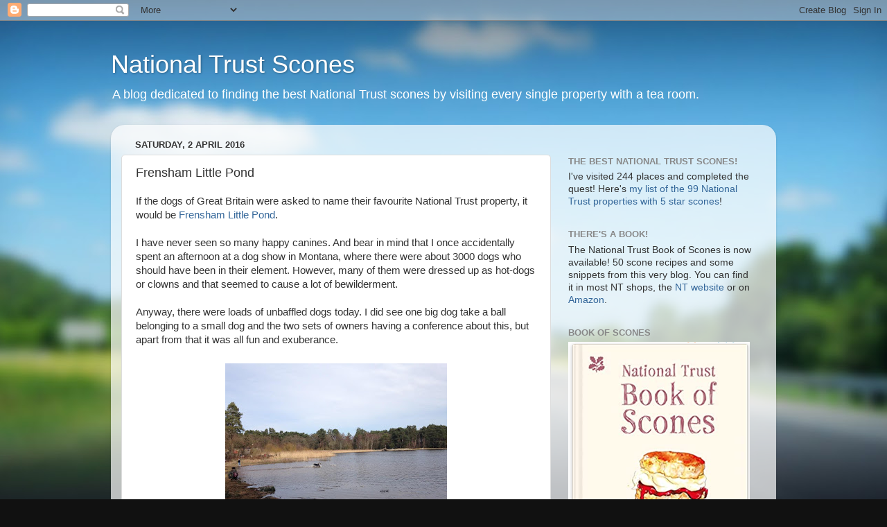

--- FILE ---
content_type: text/html; charset=UTF-8
request_url: https://www.nationaltrustscones.com/2016/04/frensham-little-pond.html?m=0
body_size: 22442
content:
<!DOCTYPE html>
<html class='v2' dir='ltr' lang='en-GB' xmlns='http://www.w3.org/1999/xhtml' xmlns:b='http://www.google.com/2005/gml/b' xmlns:data='http://www.google.com/2005/gml/data' xmlns:expr='http://www.google.com/2005/gml/expr'>
<head>
<link href='https://www.blogger.com/static/v1/widgets/4128112664-css_bundle_v2.css' rel='stylesheet' type='text/css'/>
<meta content='width=1100' name='viewport'/>
<meta content='text/html; charset=UTF-8' http-equiv='Content-Type'/>
<meta content='blogger' name='generator'/>
<link href='https://www.nationaltrustscones.com/favicon.ico' rel='icon' type='image/x-icon'/>
<link href='https://www.nationaltrustscones.com/2016/04/frensham-little-pond.html' rel='canonical'/>
<link rel="alternate" type="application/atom+xml" title="National Trust Scones - Atom" href="https://www.nationaltrustscones.com/feeds/posts/default" />
<link rel="alternate" type="application/rss+xml" title="National Trust Scones - RSS" href="https://www.nationaltrustscones.com/feeds/posts/default?alt=rss" />
<link rel="service.post" type="application/atom+xml" title="National Trust Scones - Atom" href="https://www.blogger.com/feeds/6954034038612600052/posts/default" />

<link rel="alternate" type="application/atom+xml" title="National Trust Scones - Atom" href="https://www.nationaltrustscones.com/feeds/6887956137509486105/comments/default" />
<!--Can't find substitution for tag [blog.ieCssRetrofitLinks]-->
<link href='https://blogger.googleusercontent.com/img/b/R29vZ2xl/AVvXsEjU9gIwFcrn5fDTNzfmNgsO4iCsUy6pScEKJGl-2PI_0Tnw9zLEBaMTfYW-ZylXZrDQV2RE2DDTMaMKI0G0SY3L7dRKGvnLoPfq_kr6NfiRfHexXU9OZDQ7ZoCkusVs3-_WAc-zEO0Z1Jir/s320/frensham-little-pond.jpg' rel='image_src'/>
<meta content='I have never seen so many happy dogs as I saw at Frensham Little Pond. It&#39;s like their version of Bondi Beach or something.' name='description'/>
<meta content='https://www.nationaltrustscones.com/2016/04/frensham-little-pond.html' property='og:url'/>
<meta content='Frensham Little Pond' property='og:title'/>
<meta content='I have never seen so many happy dogs as I saw at Frensham Little Pond. It&#39;s like their version of Bondi Beach or something.' property='og:description'/>
<meta content='https://blogger.googleusercontent.com/img/b/R29vZ2xl/AVvXsEjU9gIwFcrn5fDTNzfmNgsO4iCsUy6pScEKJGl-2PI_0Tnw9zLEBaMTfYW-ZylXZrDQV2RE2DDTMaMKI0G0SY3L7dRKGvnLoPfq_kr6NfiRfHexXU9OZDQ7ZoCkusVs3-_WAc-zEO0Z1Jir/w1200-h630-p-k-no-nu/frensham-little-pond.jpg' property='og:image'/>
<title>National Trust Scones: Frensham Little Pond</title>
<style id='page-skin-1' type='text/css'><!--
/*-----------------------------------------------
Blogger Template Style
Name:     Picture Window
Designer: Blogger
URL:      www.blogger.com
----------------------------------------------- */
/* Variable definitions
====================
<Variable name="keycolor" description="Main Color" type="color" default="#1a222a"/>
<Variable name="body.background" description="Body Background" type="background"
color="#111111" default="#111111 url(//themes.googleusercontent.com/image?id=1OACCYOE0-eoTRTfsBuX1NMN9nz599ufI1Jh0CggPFA_sK80AGkIr8pLtYRpNUKPmwtEa) repeat-x fixed top center"/>
<Group description="Page Text" selector="body">
<Variable name="body.font" description="Font" type="font"
default="normal normal 15px Arial, Tahoma, Helvetica, FreeSans, sans-serif"/>
<Variable name="body.text.color" description="Text Color" type="color" default="#333333"/>
</Group>
<Group description="Backgrounds" selector=".body-fauxcolumns-outer">
<Variable name="body.background.color" description="Outer Background" type="color" default="#296695"/>
<Variable name="header.background.color" description="Header Background" type="color" default="transparent"/>
<Variable name="post.background.color" description="Post Background" type="color" default="#ffffff"/>
</Group>
<Group description="Links" selector=".main-outer">
<Variable name="link.color" description="Link Color" type="color" default="#336699"/>
<Variable name="link.visited.color" description="Visited Color" type="color" default="#6699cc"/>
<Variable name="link.hover.color" description="Hover Color" type="color" default="#33aaff"/>
</Group>
<Group description="Blog Title" selector=".header h1">
<Variable name="header.font" description="Title Font" type="font"
default="normal normal 36px Arial, Tahoma, Helvetica, FreeSans, sans-serif"/>
<Variable name="header.text.color" description="Text Color" type="color" default="#ffffff" />
</Group>
<Group description="Tabs Text" selector=".tabs-inner .widget li a">
<Variable name="tabs.font" description="Font" type="font"
default="normal normal 15px Arial, Tahoma, Helvetica, FreeSans, sans-serif"/>
<Variable name="tabs.text.color" description="Text Color" type="color" default="#ffffff"/>
<Variable name="tabs.selected.text.color" description="Selected Color" type="color" default="#336699"/>
</Group>
<Group description="Tabs Background" selector=".tabs-outer .PageList">
<Variable name="tabs.background.color" description="Background Color" type="color" default="transparent"/>
<Variable name="tabs.selected.background.color" description="Selected Color" type="color" default="transparent"/>
<Variable name="tabs.separator.color" description="Separator Color" type="color" default="transparent"/>
</Group>
<Group description="Post Title" selector="h3.post-title, .comments h4">
<Variable name="post.title.font" description="Title Font" type="font"
default="normal normal 18px Arial, Tahoma, Helvetica, FreeSans, sans-serif"/>
</Group>
<Group description="Date Header" selector=".date-header">
<Variable name="date.header.color" description="Text Color" type="color" default="#333333"/>
</Group>
<Group description="Post" selector=".post">
<Variable name="post.footer.text.color" description="Footer Text Color" type="color" default="#999999"/>
<Variable name="post.border.color" description="Border Color" type="color" default="#dddddd"/>
</Group>
<Group description="Gadgets" selector="h2">
<Variable name="widget.title.font" description="Title Font" type="font"
default="bold normal 13px Arial, Tahoma, Helvetica, FreeSans, sans-serif"/>
<Variable name="widget.title.text.color" description="Title Color" type="color" default="#888888"/>
</Group>
<Group description="Footer" selector=".footer-outer">
<Variable name="footer.text.color" description="Text Color" type="color" default="#cccccc"/>
<Variable name="footer.widget.title.text.color" description="Gadget Title Color" type="color" default="#aaaaaa"/>
</Group>
<Group description="Footer Links" selector=".footer-outer">
<Variable name="footer.link.color" description="Link Color" type="color" default="#99ccee"/>
<Variable name="footer.link.visited.color" description="Visited Color" type="color" default="#77aaee"/>
<Variable name="footer.link.hover.color" description="Hover Color" type="color" default="#33aaff"/>
</Group>
<Variable name="content.margin" description="Content Margin Top" type="length" default="20px" min="0" max="100px"/>
<Variable name="content.padding" description="Content Padding" type="length" default="0" min="0" max="100px"/>
<Variable name="content.background" description="Content Background" type="background"
default="transparent none repeat scroll top left"/>
<Variable name="content.border.radius" description="Content Border Radius" type="length" default="0" min="0" max="100px"/>
<Variable name="content.shadow.spread" description="Content Shadow Spread" type="length" default="0" min="0" max="100px"/>
<Variable name="header.padding" description="Header Padding" type="length" default="0" min="0" max="100px"/>
<Variable name="header.background.gradient" description="Header Gradient" type="url"
default="none"/>
<Variable name="header.border.radius" description="Header Border Radius" type="length" default="0" min="0" max="100px"/>
<Variable name="main.border.radius.top" description="Main Border Radius" type="length" default="20px" min="0" max="100px"/>
<Variable name="footer.border.radius.top" description="Footer Border Radius Top" type="length" default="0" min="0" max="100px"/>
<Variable name="footer.border.radius.bottom" description="Footer Border Radius Bottom" type="length" default="20px" min="0" max="100px"/>
<Variable name="region.shadow.spread" description="Main and Footer Shadow Spread" type="length" default="3px" min="0" max="100px"/>
<Variable name="region.shadow.offset" description="Main and Footer Shadow Offset" type="length" default="1px" min="-50px" max="50px"/>
<Variable name="tabs.background.gradient" description="Tab Background Gradient" type="url" default="none"/>
<Variable name="tab.selected.background.gradient" description="Selected Tab Background" type="url"
default="url(https://resources.blogblog.com/blogblog/data/1kt/transparent/white80.png)"/>
<Variable name="tab.background" description="Tab Background" type="background"
default="transparent url(https://resources.blogblog.com/blogblog/data/1kt/transparent/black50.png) repeat scroll top left"/>
<Variable name="tab.border.radius" description="Tab Border Radius" type="length" default="10px" min="0" max="100px"/>
<Variable name="tab.first.border.radius" description="First Tab Border Radius" type="length" default="10px" min="0" max="100px"/>
<Variable name="tabs.border.radius" description="Tabs Border Radius" type="length" default="0" min="0" max="100px"/>
<Variable name="tabs.spacing" description="Tab Spacing" type="length" default=".25em" min="0" max="10em"/>
<Variable name="tabs.margin.bottom" description="Tab Margin Bottom" type="length" default="0" min="0" max="100px"/>
<Variable name="tabs.margin.sides" description="Tab Margin Sides" type="length" default="20px" min="0" max="100px"/>
<Variable name="main.background" description="Main Background" type="background"
default="transparent url(https://resources.blogblog.com/blogblog/data/1kt/transparent/white80.png) repeat scroll top left"/>
<Variable name="main.padding.sides" description="Main Padding Sides" type="length" default="20px" min="0" max="100px"/>
<Variable name="footer.background" description="Footer Background" type="background"
default="transparent url(https://resources.blogblog.com/blogblog/data/1kt/transparent/black50.png) repeat scroll top left"/>
<Variable name="post.margin.sides" description="Post Margin Sides" type="length" default="-20px" min="-50px" max="50px"/>
<Variable name="post.border.radius" description="Post Border Radius" type="length" default="5px" min="0" max="100px"/>
<Variable name="widget.title.text.transform" description="Widget Title Text Transform" type="string" default="uppercase"/>
<Variable name="mobile.background.overlay" description="Mobile Background Overlay" type="string"
default="transparent none repeat scroll top left"/>
<Variable name="startSide" description="Side where text starts in blog language" type="automatic" default="left"/>
<Variable name="endSide" description="Side where text ends in blog language" type="automatic" default="right"/>
*/
/* Content
----------------------------------------------- */
body {
font: normal normal 15px Arial, Tahoma, Helvetica, FreeSans, sans-serif;
color: #333333;
background: #111111 url(//themes.googleusercontent.com/image?id=1OACCYOE0-eoTRTfsBuX1NMN9nz599ufI1Jh0CggPFA_sK80AGkIr8pLtYRpNUKPmwtEa) repeat-x fixed top center;
}
html body .region-inner {
min-width: 0;
max-width: 100%;
width: auto;
}
.content-outer {
font-size: 90%;
}
a:link {
text-decoration:none;
color: #336699;
}
a:visited {
text-decoration:none;
color: #6699cc;
}
a:hover {
text-decoration:underline;
color: #33aaff;
}
.content-outer {
background: transparent none repeat scroll top left;
-moz-border-radius: 0;
-webkit-border-radius: 0;
-goog-ms-border-radius: 0;
border-radius: 0;
-moz-box-shadow: 0 0 0 rgba(0, 0, 0, .15);
-webkit-box-shadow: 0 0 0 rgba(0, 0, 0, .15);
-goog-ms-box-shadow: 0 0 0 rgba(0, 0, 0, .15);
box-shadow: 0 0 0 rgba(0, 0, 0, .15);
margin: 20px auto;
}
.content-inner {
padding: 0;
}
/* Header
----------------------------------------------- */
.header-outer {
background: transparent none repeat-x scroll top left;
_background-image: none;
color: #ffffff;
-moz-border-radius: 0;
-webkit-border-radius: 0;
-goog-ms-border-radius: 0;
border-radius: 0;
}
.Header img, .Header #header-inner {
-moz-border-radius: 0;
-webkit-border-radius: 0;
-goog-ms-border-radius: 0;
border-radius: 0;
}
.header-inner .Header .titlewrapper,
.header-inner .Header .descriptionwrapper {
padding-left: 0;
padding-right: 0;
}
.Header h1 {
font: normal normal 36px Arial, Tahoma, Helvetica, FreeSans, sans-serif;
text-shadow: 1px 1px 3px rgba(0, 0, 0, 0.3);
}
.Header h1 a {
color: #ffffff;
}
.Header .description {
font-size: 130%;
}
/* Tabs
----------------------------------------------- */
.tabs-inner {
margin: .5em 20px 0;
padding: 0;
}
.tabs-inner .section {
margin: 0;
}
.tabs-inner .widget ul {
padding: 0;
background: transparent none repeat scroll bottom;
-moz-border-radius: 0;
-webkit-border-radius: 0;
-goog-ms-border-radius: 0;
border-radius: 0;
}
.tabs-inner .widget li {
border: none;
}
.tabs-inner .widget li a {
display: inline-block;
padding: .5em 1em;
margin-right: .25em;
color: #ffffff;
font: normal normal 15px Arial, Tahoma, Helvetica, FreeSans, sans-serif;
-moz-border-radius: 10px 10px 0 0;
-webkit-border-top-left-radius: 10px;
-webkit-border-top-right-radius: 10px;
-goog-ms-border-radius: 10px 10px 0 0;
border-radius: 10px 10px 0 0;
background: transparent url(https://resources.blogblog.com/blogblog/data/1kt/transparent/black50.png) repeat scroll top left;
border-right: 1px solid transparent;
}
.tabs-inner .widget li:first-child a {
padding-left: 1.25em;
-moz-border-radius-topleft: 10px;
-moz-border-radius-bottomleft: 0;
-webkit-border-top-left-radius: 10px;
-webkit-border-bottom-left-radius: 0;
-goog-ms-border-top-left-radius: 10px;
-goog-ms-border-bottom-left-radius: 0;
border-top-left-radius: 10px;
border-bottom-left-radius: 0;
}
.tabs-inner .widget li.selected a,
.tabs-inner .widget li a:hover {
position: relative;
z-index: 1;
background: transparent url(https://resources.blogblog.com/blogblog/data/1kt/transparent/white80.png) repeat scroll bottom;
color: #336699;
-moz-box-shadow: 0 0 3px rgba(0, 0, 0, .15);
-webkit-box-shadow: 0 0 3px rgba(0, 0, 0, .15);
-goog-ms-box-shadow: 0 0 3px rgba(0, 0, 0, .15);
box-shadow: 0 0 3px rgba(0, 0, 0, .15);
}
/* Headings
----------------------------------------------- */
h2 {
font: bold normal 13px Arial, Tahoma, Helvetica, FreeSans, sans-serif;
text-transform: uppercase;
color: #888888;
margin: .5em 0;
}
/* Main
----------------------------------------------- */
.main-outer {
background: transparent url(https://resources.blogblog.com/blogblog/data/1kt/transparent/white80.png) repeat scroll top left;
-moz-border-radius: 20px 20px 0 0;
-webkit-border-top-left-radius: 20px;
-webkit-border-top-right-radius: 20px;
-webkit-border-bottom-left-radius: 0;
-webkit-border-bottom-right-radius: 0;
-goog-ms-border-radius: 20px 20px 0 0;
border-radius: 20px 20px 0 0;
-moz-box-shadow: 0 1px 3px rgba(0, 0, 0, .15);
-webkit-box-shadow: 0 1px 3px rgba(0, 0, 0, .15);
-goog-ms-box-shadow: 0 1px 3px rgba(0, 0, 0, .15);
box-shadow: 0 1px 3px rgba(0, 0, 0, .15);
}
.main-inner {
padding: 15px 20px 20px;
}
.main-inner .column-center-inner {
padding: 0 0;
}
.main-inner .column-left-inner {
padding-left: 0;
}
.main-inner .column-right-inner {
padding-right: 0;
}
/* Posts
----------------------------------------------- */
h3.post-title {
margin: 0;
font: normal normal 18px Arial, Tahoma, Helvetica, FreeSans, sans-serif;
}
.comments h4 {
margin: 1em 0 0;
font: normal normal 18px Arial, Tahoma, Helvetica, FreeSans, sans-serif;
}
.date-header span {
color: #333333;
}
.post-outer {
background-color: #ffffff;
border: solid 1px #dddddd;
-moz-border-radius: 5px;
-webkit-border-radius: 5px;
border-radius: 5px;
-goog-ms-border-radius: 5px;
padding: 15px 20px;
margin: 0 -20px 20px;
}
.post-body {
line-height: 1.4;
font-size: 110%;
position: relative;
}
.post-header {
margin: 0 0 1.5em;
color: #999999;
line-height: 1.6;
}
.post-footer {
margin: .5em 0 0;
color: #999999;
line-height: 1.6;
}
#blog-pager {
font-size: 140%
}
#comments .comment-author {
padding-top: 1.5em;
border-top: dashed 1px #ccc;
border-top: dashed 1px rgba(128, 128, 128, .5);
background-position: 0 1.5em;
}
#comments .comment-author:first-child {
padding-top: 0;
border-top: none;
}
.avatar-image-container {
margin: .2em 0 0;
}
/* Comments
----------------------------------------------- */
.comments .comments-content .icon.blog-author {
background-repeat: no-repeat;
background-image: url([data-uri]);
}
.comments .comments-content .loadmore a {
border-top: 1px solid #33aaff;
border-bottom: 1px solid #33aaff;
}
.comments .continue {
border-top: 2px solid #33aaff;
}
/* Widgets
----------------------------------------------- */
.widget ul, .widget #ArchiveList ul.flat {
padding: 0;
list-style: none;
}
.widget ul li, .widget #ArchiveList ul.flat li {
border-top: dashed 1px #ccc;
border-top: dashed 1px rgba(128, 128, 128, .5);
}
.widget ul li:first-child, .widget #ArchiveList ul.flat li:first-child {
border-top: none;
}
.widget .post-body ul {
list-style: disc;
}
.widget .post-body ul li {
border: none;
}
/* Footer
----------------------------------------------- */
.footer-outer {
color:#cccccc;
background: transparent url(https://resources.blogblog.com/blogblog/data/1kt/transparent/black50.png) repeat scroll top left;
-moz-border-radius: 0 0 20px 20px;
-webkit-border-top-left-radius: 0;
-webkit-border-top-right-radius: 0;
-webkit-border-bottom-left-radius: 20px;
-webkit-border-bottom-right-radius: 20px;
-goog-ms-border-radius: 0 0 20px 20px;
border-radius: 0 0 20px 20px;
-moz-box-shadow: 0 1px 3px rgba(0, 0, 0, .15);
-webkit-box-shadow: 0 1px 3px rgba(0, 0, 0, .15);
-goog-ms-box-shadow: 0 1px 3px rgba(0, 0, 0, .15);
box-shadow: 0 1px 3px rgba(0, 0, 0, .15);
}
.footer-inner {
padding: 10px 20px 20px;
}
.footer-outer a {
color: #99ccee;
}
.footer-outer a:visited {
color: #77aaee;
}
.footer-outer a:hover {
color: #33aaff;
}
.footer-outer .widget h2 {
color: #aaaaaa;
}
/* Mobile
----------------------------------------------- */
html body.mobile {
height: auto;
}
html body.mobile {
min-height: 480px;
background-size: 100% auto;
}
.mobile .body-fauxcolumn-outer {
background: transparent none repeat scroll top left;
}
html .mobile .mobile-date-outer, html .mobile .blog-pager {
border-bottom: none;
background: transparent url(https://resources.blogblog.com/blogblog/data/1kt/transparent/white80.png) repeat scroll top left;
margin-bottom: 10px;
}
.mobile .date-outer {
background: transparent url(https://resources.blogblog.com/blogblog/data/1kt/transparent/white80.png) repeat scroll top left;
}
.mobile .header-outer, .mobile .main-outer,
.mobile .post-outer, .mobile .footer-outer {
-moz-border-radius: 0;
-webkit-border-radius: 0;
-goog-ms-border-radius: 0;
border-radius: 0;
}
.mobile .content-outer,
.mobile .main-outer,
.mobile .post-outer {
background: inherit;
border: none;
}
.mobile .content-outer {
font-size: 100%;
}
.mobile-link-button {
background-color: #336699;
}
.mobile-link-button a:link, .mobile-link-button a:visited {
color: #ffffff;
}
.mobile-index-contents {
color: #333333;
}
.mobile .tabs-inner .PageList .widget-content {
background: transparent url(https://resources.blogblog.com/blogblog/data/1kt/transparent/white80.png) repeat scroll bottom;
color: #336699;
}
.mobile .tabs-inner .PageList .widget-content .pagelist-arrow {
border-left: 1px solid transparent;
}

--></style>
<style id='template-skin-1' type='text/css'><!--
body {
min-width: 960px;
}
.content-outer, .content-fauxcolumn-outer, .region-inner {
min-width: 960px;
max-width: 960px;
_width: 960px;
}
.main-inner .columns {
padding-left: 0px;
padding-right: 310px;
}
.main-inner .fauxcolumn-center-outer {
left: 0px;
right: 310px;
/* IE6 does not respect left and right together */
_width: expression(this.parentNode.offsetWidth -
parseInt("0px") -
parseInt("310px") + 'px');
}
.main-inner .fauxcolumn-left-outer {
width: 0px;
}
.main-inner .fauxcolumn-right-outer {
width: 310px;
}
.main-inner .column-left-outer {
width: 0px;
right: 100%;
margin-left: -0px;
}
.main-inner .column-right-outer {
width: 310px;
margin-right: -310px;
}
#layout {
min-width: 0;
}
#layout .content-outer {
min-width: 0;
width: 800px;
}
#layout .region-inner {
min-width: 0;
width: auto;
}
body#layout div.add_widget {
padding: 8px;
}
body#layout div.add_widget a {
margin-left: 32px;
}
--></style>
<style>
    body {background-image:url(\/\/themes.googleusercontent.com\/image?id=1OACCYOE0-eoTRTfsBuX1NMN9nz599ufI1Jh0CggPFA_sK80AGkIr8pLtYRpNUKPmwtEa);}
    
@media (max-width: 200px) { body {background-image:url(\/\/themes.googleusercontent.com\/image?id=1OACCYOE0-eoTRTfsBuX1NMN9nz599ufI1Jh0CggPFA_sK80AGkIr8pLtYRpNUKPmwtEa&options=w200);}}
@media (max-width: 400px) and (min-width: 201px) { body {background-image:url(\/\/themes.googleusercontent.com\/image?id=1OACCYOE0-eoTRTfsBuX1NMN9nz599ufI1Jh0CggPFA_sK80AGkIr8pLtYRpNUKPmwtEa&options=w400);}}
@media (max-width: 800px) and (min-width: 401px) { body {background-image:url(\/\/themes.googleusercontent.com\/image?id=1OACCYOE0-eoTRTfsBuX1NMN9nz599ufI1Jh0CggPFA_sK80AGkIr8pLtYRpNUKPmwtEa&options=w800);}}
@media (max-width: 1200px) and (min-width: 801px) { body {background-image:url(\/\/themes.googleusercontent.com\/image?id=1OACCYOE0-eoTRTfsBuX1NMN9nz599ufI1Jh0CggPFA_sK80AGkIr8pLtYRpNUKPmwtEa&options=w1200);}}
/* Last tag covers anything over one higher than the previous max-size cap. */
@media (min-width: 1201px) { body {background-image:url(\/\/themes.googleusercontent.com\/image?id=1OACCYOE0-eoTRTfsBuX1NMN9nz599ufI1Jh0CggPFA_sK80AGkIr8pLtYRpNUKPmwtEa&options=w1600);}}
  </style>
<script type='text/javascript'>
        (function(i,s,o,g,r,a,m){i['GoogleAnalyticsObject']=r;i[r]=i[r]||function(){
        (i[r].q=i[r].q||[]).push(arguments)},i[r].l=1*new Date();a=s.createElement(o),
        m=s.getElementsByTagName(o)[0];a.async=1;a.src=g;m.parentNode.insertBefore(a,m)
        })(window,document,'script','https://www.google-analytics.com/analytics.js','ga');
        ga('create', 'UA-43388887-1', 'auto', 'blogger');
        ga('blogger.send', 'pageview');
      </script>
<link href='https://www.blogger.com/dyn-css/authorization.css?targetBlogID=6954034038612600052&amp;zx=d35d72b5-8668-4c2b-8ddc-6595ee3c6092' media='none' onload='if(media!=&#39;all&#39;)media=&#39;all&#39;' rel='stylesheet'/><noscript><link href='https://www.blogger.com/dyn-css/authorization.css?targetBlogID=6954034038612600052&amp;zx=d35d72b5-8668-4c2b-8ddc-6595ee3c6092' rel='stylesheet'/></noscript>
<meta name='google-adsense-platform-account' content='ca-host-pub-1556223355139109'/>
<meta name='google-adsense-platform-domain' content='blogspot.com'/>

</head>
<body class='loading'>
<div class='navbar section' id='navbar' name='Navbar'><div class='widget Navbar' data-version='1' id='Navbar1'><script type="text/javascript">
    function setAttributeOnload(object, attribute, val) {
      if(window.addEventListener) {
        window.addEventListener('load',
          function(){ object[attribute] = val; }, false);
      } else {
        window.attachEvent('onload', function(){ object[attribute] = val; });
      }
    }
  </script>
<div id="navbar-iframe-container"></div>
<script type="text/javascript" src="https://apis.google.com/js/platform.js"></script>
<script type="text/javascript">
      gapi.load("gapi.iframes:gapi.iframes.style.bubble", function() {
        if (gapi.iframes && gapi.iframes.getContext) {
          gapi.iframes.getContext().openChild({
              url: 'https://www.blogger.com/navbar/6954034038612600052?po\x3d6887956137509486105\x26origin\x3dhttps://www.nationaltrustscones.com',
              where: document.getElementById("navbar-iframe-container"),
              id: "navbar-iframe"
          });
        }
      });
    </script><script type="text/javascript">
(function() {
var script = document.createElement('script');
script.type = 'text/javascript';
script.src = '//pagead2.googlesyndication.com/pagead/js/google_top_exp.js';
var head = document.getElementsByTagName('head')[0];
if (head) {
head.appendChild(script);
}})();
</script>
</div></div>
<div class='body-fauxcolumns'>
<div class='fauxcolumn-outer body-fauxcolumn-outer'>
<div class='cap-top'>
<div class='cap-left'></div>
<div class='cap-right'></div>
</div>
<div class='fauxborder-left'>
<div class='fauxborder-right'></div>
<div class='fauxcolumn-inner'>
</div>
</div>
<div class='cap-bottom'>
<div class='cap-left'></div>
<div class='cap-right'></div>
</div>
</div>
</div>
<div class='content'>
<div class='content-fauxcolumns'>
<div class='fauxcolumn-outer content-fauxcolumn-outer'>
<div class='cap-top'>
<div class='cap-left'></div>
<div class='cap-right'></div>
</div>
<div class='fauxborder-left'>
<div class='fauxborder-right'></div>
<div class='fauxcolumn-inner'>
</div>
</div>
<div class='cap-bottom'>
<div class='cap-left'></div>
<div class='cap-right'></div>
</div>
</div>
</div>
<div class='content-outer'>
<div class='content-cap-top cap-top'>
<div class='cap-left'></div>
<div class='cap-right'></div>
</div>
<div class='fauxborder-left content-fauxborder-left'>
<div class='fauxborder-right content-fauxborder-right'></div>
<div class='content-inner'>
<header>
<div class='header-outer'>
<div class='header-cap-top cap-top'>
<div class='cap-left'></div>
<div class='cap-right'></div>
</div>
<div class='fauxborder-left header-fauxborder-left'>
<div class='fauxborder-right header-fauxborder-right'></div>
<div class='region-inner header-inner'>
<div class='header section' id='header' name='Header'><div class='widget Header' data-version='1' id='Header1'>
<div id='header-inner'>
<div class='titlewrapper'>
<h1 class='title'>
<a href='https://www.nationaltrustscones.com/?m=0'>
National Trust Scones
</a>
</h1>
</div>
<div class='descriptionwrapper'>
<p class='description'><span>A blog dedicated to finding the best National Trust scones by visiting every single property with a tea room.</span></p>
</div>
</div>
</div></div>
</div>
</div>
<div class='header-cap-bottom cap-bottom'>
<div class='cap-left'></div>
<div class='cap-right'></div>
</div>
</div>
</header>
<div class='tabs-outer'>
<div class='tabs-cap-top cap-top'>
<div class='cap-left'></div>
<div class='cap-right'></div>
</div>
<div class='fauxborder-left tabs-fauxborder-left'>
<div class='fauxborder-right tabs-fauxborder-right'></div>
<div class='region-inner tabs-inner'>
<div class='tabs no-items section' id='crosscol' name='Cross-column'></div>
<div class='tabs no-items section' id='crosscol-overflow' name='Cross-Column 2'></div>
</div>
</div>
<div class='tabs-cap-bottom cap-bottom'>
<div class='cap-left'></div>
<div class='cap-right'></div>
</div>
</div>
<div class='main-outer'>
<div class='main-cap-top cap-top'>
<div class='cap-left'></div>
<div class='cap-right'></div>
</div>
<div class='fauxborder-left main-fauxborder-left'>
<div class='fauxborder-right main-fauxborder-right'></div>
<div class='region-inner main-inner'>
<div class='columns fauxcolumns'>
<div class='fauxcolumn-outer fauxcolumn-center-outer'>
<div class='cap-top'>
<div class='cap-left'></div>
<div class='cap-right'></div>
</div>
<div class='fauxborder-left'>
<div class='fauxborder-right'></div>
<div class='fauxcolumn-inner'>
</div>
</div>
<div class='cap-bottom'>
<div class='cap-left'></div>
<div class='cap-right'></div>
</div>
</div>
<div class='fauxcolumn-outer fauxcolumn-left-outer'>
<div class='cap-top'>
<div class='cap-left'></div>
<div class='cap-right'></div>
</div>
<div class='fauxborder-left'>
<div class='fauxborder-right'></div>
<div class='fauxcolumn-inner'>
</div>
</div>
<div class='cap-bottom'>
<div class='cap-left'></div>
<div class='cap-right'></div>
</div>
</div>
<div class='fauxcolumn-outer fauxcolumn-right-outer'>
<div class='cap-top'>
<div class='cap-left'></div>
<div class='cap-right'></div>
</div>
<div class='fauxborder-left'>
<div class='fauxborder-right'></div>
<div class='fauxcolumn-inner'>
</div>
</div>
<div class='cap-bottom'>
<div class='cap-left'></div>
<div class='cap-right'></div>
</div>
</div>
<!-- corrects IE6 width calculation -->
<div class='columns-inner'>
<div class='column-center-outer'>
<div class='column-center-inner'>
<div class='main section' id='main' name='Main'><div class='widget Blog' data-version='1' id='Blog1'>
<div class='blog-posts hfeed'>

          <div class="date-outer">
        
<h2 class='date-header'><span>Saturday, 2 April 2016</span></h2>

          <div class="date-posts">
        
<div class='post-outer'>
<div class='post hentry uncustomized-post-template' itemprop='blogPost' itemscope='itemscope' itemtype='http://schema.org/BlogPosting'>
<meta content='https://blogger.googleusercontent.com/img/b/R29vZ2xl/AVvXsEjU9gIwFcrn5fDTNzfmNgsO4iCsUy6pScEKJGl-2PI_0Tnw9zLEBaMTfYW-ZylXZrDQV2RE2DDTMaMKI0G0SY3L7dRKGvnLoPfq_kr6NfiRfHexXU9OZDQ7ZoCkusVs3-_WAc-zEO0Z1Jir/s320/frensham-little-pond.jpg' itemprop='image_url'/>
<meta content='6954034038612600052' itemprop='blogId'/>
<meta content='6887956137509486105' itemprop='postId'/>
<a name='6887956137509486105'></a>
<h3 class='post-title entry-title' itemprop='name'>
Frensham Little Pond
</h3>
<div class='post-header'>
<div class='post-header-line-1'></div>
</div>
<div class='post-body entry-content' id='post-body-6887956137509486105' itemprop='articleBody'>
<div dir="ltr" style="text-align: left;" trbidi="on">
<span style="font-family: &quot;trebuchet ms&quot; , sans-serif;">If the dogs of Great Britain were asked to name their favourite National Trust property, it would be <a href="http://www.nationaltrust.org.uk/frensham-little-pond" target="_blank">Frensham Little Pond</a>.</span><br />
<span style="font-family: &quot;trebuchet ms&quot; , sans-serif;"><br /></span>
<span style="font-family: &quot;trebuchet ms&quot; , sans-serif;">I have never seen so many happy canines. And bear in mind that I once accidentally spent an afternoon at a dog show in Montana, where there were about 3000 dogs who should have been in their element. However, many of them were dressed up as hot-dogs or clowns and that seemed to cause a lot of bewilderment.</span><br />
<span style="font-family: &quot;trebuchet ms&quot; , sans-serif;"><br /></span>
<span style="font-family: &quot;trebuchet ms&quot; , sans-serif;">Anyway, t</span><span style="font-family: &quot;trebuchet ms&quot; , sans-serif;">here were loads of unbaffled dogs today. I did see one big dog take a ball belonging to a small dog and the two sets of owners having a conference about this, but apart from that it was all fun and exuberance.</span><br />
<br />
<table align="center" cellpadding="0" cellspacing="0" class="tr-caption-container" style="margin-left: auto; margin-right: auto; text-align: center;"><tbody>
<tr><td style="text-align: center;"><a href="https://blogger.googleusercontent.com/img/b/R29vZ2xl/AVvXsEjU9gIwFcrn5fDTNzfmNgsO4iCsUy6pScEKJGl-2PI_0Tnw9zLEBaMTfYW-ZylXZrDQV2RE2DDTMaMKI0G0SY3L7dRKGvnLoPfq_kr6NfiRfHexXU9OZDQ7ZoCkusVs3-_WAc-zEO0Z1Jir/s1600/frensham-little-pond.jpg" imageanchor="1" style="margin-left: auto; margin-right: auto;"><img alt="Frensham Little Pond" border="0" height="235" src="https://blogger.googleusercontent.com/img/b/R29vZ2xl/AVvXsEjU9gIwFcrn5fDTNzfmNgsO4iCsUy6pScEKJGl-2PI_0Tnw9zLEBaMTfYW-ZylXZrDQV2RE2DDTMaMKI0G0SY3L7dRKGvnLoPfq_kr6NfiRfHexXU9OZDQ7ZoCkusVs3-_WAc-zEO0Z1Jir/s320/frensham-little-pond.jpg" title="Frensham Little Pond" width="320" /></a></td></tr>
<tr><td class="tr-caption" style="text-align: center;"><i>Frensham Little Pond - dogs love it</i></td></tr>
</tbody></table>
<span style="font-family: &quot;trebuchet ms&quot; , sans-serif;">I really wasn't sure what to expect from Frensham Little Pond. I</span><span style="font-family: &quot;trebuchet ms&quot; , sans-serif;">t's</span><span style="font-family: &quot;trebuchet ms&quot; , sans-serif;">&nbsp;not the most enticing of place names - there's a man down my road who has a little pond, and he has even helpfully put it in his front garden so anyone can see it. Why would I want to travel miles to see a little pond?&nbsp;</span><br />
<span style="font-family: &quot;trebuchet ms&quot; , sans-serif;"><br /></span>
<span style="font-family: &quot;trebuchet ms&quot; , sans-serif;">But it's actually a very big pond (38 acres in fact) and it's a lovely place. It was created in 1246 by the Bishop of Winchester, who wanted a supply of fish for Farnham Castle. It has remained pretty much the same ever since.</span><br />
<span style="font-family: &quot;trebuchet ms&quot; , sans-serif;"><br /></span>
<br />
<div class="separator" style="clear: both; text-align: center;">
<a href="https://blogger.googleusercontent.com/img/b/R29vZ2xl/AVvXsEgBP1bSt4_CwIETpMJUACc4_v-753mErAkHxAWNYXUnAqTqJwA2-Tn6goEpdOmLskLohOALjrSCc4dBb8WMfSBQtyNfOJQgnNo6Jys7qT47-fZMuZ8JvsUsvMwi6XC9YZ3EUAZyMRfSjQnr/s1600/frensham-little-pond-2.jpg" imageanchor="1" style="margin-left: 1em; margin-right: 1em;"><img alt="Frensham Little Pond" border="0" height="240" src="https://blogger.googleusercontent.com/img/b/R29vZ2xl/AVvXsEgBP1bSt4_CwIETpMJUACc4_v-753mErAkHxAWNYXUnAqTqJwA2-Tn6goEpdOmLskLohOALjrSCc4dBb8WMfSBQtyNfOJQgnNo6Jys7qT47-fZMuZ8JvsUsvMwi6XC9YZ3EUAZyMRfSjQnr/s320/frensham-little-pond-2.jpg" title="Frensham Little Pond" width="320" /></a></div>
<br />
<span style="font-family: &quot;trebuchet ms&quot; , sans-serif;">It's also only 8 miles from Aldershot, and yet you feel as if you're at the coast, thanks to the sandy heathland. It's an unusual place.&nbsp;</span><br />
<span style="font-family: &quot;trebuchet ms&quot; , sans-serif;"><br /></span>
<span style="font-family: &quot;trebuchet ms&quot; , sans-serif;">But onto the scones. I'm not 100% sure that there were no scones today. It's quite rare for an outdoor cafe to have scones and I couldn't see any. But I just didn't have the heart to ask the woman at the counter - it just felt wrong to bowl up and say "I see you serve all manner of lovely foods but I am going to be difficult and ask for something you don't have". They did have very nice orange, lemon and lime cake though, so I had that.</span><br />
<span style="font-family: &quot;trebuchet ms&quot; , sans-serif;"><br /></span>
<br />
<div class="separator" style="clear: both; text-align: center;">
<a href="https://blogger.googleusercontent.com/img/b/R29vZ2xl/AVvXsEjsC8A8iNKVA7_nT7ayVqk3i8fJNFQVL2pesPCxPPG45Mp-eJDy_8DZCLLJQLX0f5Sbu0JT3Wx2FftRrRwFWVGYGDBPA5bNIWQt1WF6sEr817HqcBBpqyoUKSCqKC_whsraRvxNA7RxRK6S/s1600/cake-frensham-little-pond.jpg" imageanchor="1" style="margin-left: 1em; margin-right: 1em;"><img alt="Frensham Little Pond cake" border="0" height="240" src="https://blogger.googleusercontent.com/img/b/R29vZ2xl/AVvXsEjsC8A8iNKVA7_nT7ayVqk3i8fJNFQVL2pesPCxPPG45Mp-eJDy_8DZCLLJQLX0f5Sbu0JT3Wx2FftRrRwFWVGYGDBPA5bNIWQt1WF6sEr817HqcBBpqyoUKSCqKC_whsraRvxNA7RxRK6S/s320/cake-frensham-little-pond.jpg" title="Frensham Little Pond cake" width="320" /></a></div>
<span style="font-family: &quot;trebuchet ms&quot; , sans-serif;"><br /></span>
<br />
<div dir="ltr" style="text-align: left;" trbidi="on">
<span style="font-family: &quot;trebuchet ms&quot; , sans-serif;"><br /></span></div>
<div dir="ltr" style="text-align: left;" trbidi="on">
<span style="font-family: &quot;trebuchet ms&quot; , sans-serif;"><b>Frensham Little Pond: 4 out of 5</b></span><br />
<span style="font-family: &quot;trebuchet ms&quot; , sans-serif;"><b>Scones: I'm almost certain there weren't any, but the cake was lovely</b></span><br />
<span style="font-family: &quot;trebuchet ms&quot; , sans-serif;"><b>Dog joy-o-meter: off the scale</b></span></div>
</div>
<div style='clear: both;'></div>
</div>
<div class='post-footer'>
<div class='post-footer-line post-footer-line-1'>
<span class='post-author vcard'>
Posted by
<span class='fn' itemprop='author' itemscope='itemscope' itemtype='http://schema.org/Person'>
<meta content='https://www.blogger.com/profile/01097903022761280477' itemprop='url'/>
<a class='g-profile' href='https://www.blogger.com/profile/01097903022761280477' rel='author' title='author profile'>
<span itemprop='name'>National Trust Scones</span>
</a>
</span>
</span>
<span class='post-timestamp'>
at
<meta content='https://www.nationaltrustscones.com/2016/04/frensham-little-pond.html' itemprop='url'/>
<a class='timestamp-link' href='https://www.nationaltrustscones.com/2016/04/frensham-little-pond.html?m=0' rel='bookmark' title='permanent link'><abbr class='published' itemprop='datePublished' title='2016-04-02T09:05:00-07:00'>09:05</abbr></a>
</span>
<span class='post-comment-link'>
</span>
<span class='post-icons'>
<span class='item-control blog-admin pid-1549751827'>
<a href='https://www.blogger.com/post-edit.g?blogID=6954034038612600052&postID=6887956137509486105&from=pencil' title='Edit Post'>
<img alt='' class='icon-action' height='18' src='https://resources.blogblog.com/img/icon18_edit_allbkg.gif' width='18'/>
</a>
</span>
</span>
<div class='post-share-buttons goog-inline-block'>
<a class='goog-inline-block share-button sb-email' href='https://www.blogger.com/share-post.g?blogID=6954034038612600052&postID=6887956137509486105&target=email' target='_blank' title='Email This'><span class='share-button-link-text'>Email This</span></a><a class='goog-inline-block share-button sb-blog' href='https://www.blogger.com/share-post.g?blogID=6954034038612600052&postID=6887956137509486105&target=blog' onclick='window.open(this.href, "_blank", "height=270,width=475"); return false;' target='_blank' title='BlogThis!'><span class='share-button-link-text'>BlogThis!</span></a><a class='goog-inline-block share-button sb-twitter' href='https://www.blogger.com/share-post.g?blogID=6954034038612600052&postID=6887956137509486105&target=twitter' target='_blank' title='Share to X'><span class='share-button-link-text'>Share to X</span></a><a class='goog-inline-block share-button sb-facebook' href='https://www.blogger.com/share-post.g?blogID=6954034038612600052&postID=6887956137509486105&target=facebook' onclick='window.open(this.href, "_blank", "height=430,width=640"); return false;' target='_blank' title='Share to Facebook'><span class='share-button-link-text'>Share to Facebook</span></a><a class='goog-inline-block share-button sb-pinterest' href='https://www.blogger.com/share-post.g?blogID=6954034038612600052&postID=6887956137509486105&target=pinterest' target='_blank' title='Share to Pinterest'><span class='share-button-link-text'>Share to Pinterest</span></a>
</div>
</div>
<div class='post-footer-line post-footer-line-2'>
<span class='post-labels'>
Labels:
<a href='https://www.nationaltrustscones.com/search/label/Surrey?m=0' rel='tag'>Surrey</a>
</span>
</div>
<div class='post-footer-line post-footer-line-3'>
<span class='post-location'>
</span>
</div>
</div>
</div>
<div class='comments' id='comments'>
<a name='comments'></a>
<h4>1 comment:</h4>
<div class='comments-content'>
<script async='async' src='' type='text/javascript'></script>
<script type='text/javascript'>
    (function() {
      var items = null;
      var msgs = null;
      var config = {};

// <![CDATA[
      var cursor = null;
      if (items && items.length > 0) {
        cursor = parseInt(items[items.length - 1].timestamp) + 1;
      }

      var bodyFromEntry = function(entry) {
        var text = (entry &&
                    ((entry.content && entry.content.$t) ||
                     (entry.summary && entry.summary.$t))) ||
            '';
        if (entry && entry.gd$extendedProperty) {
          for (var k in entry.gd$extendedProperty) {
            if (entry.gd$extendedProperty[k].name == 'blogger.contentRemoved') {
              return '<span class="deleted-comment">' + text + '</span>';
            }
          }
        }
        return text;
      }

      var parse = function(data) {
        cursor = null;
        var comments = [];
        if (data && data.feed && data.feed.entry) {
          for (var i = 0, entry; entry = data.feed.entry[i]; i++) {
            var comment = {};
            // comment ID, parsed out of the original id format
            var id = /blog-(\d+).post-(\d+)/.exec(entry.id.$t);
            comment.id = id ? id[2] : null;
            comment.body = bodyFromEntry(entry);
            comment.timestamp = Date.parse(entry.published.$t) + '';
            if (entry.author && entry.author.constructor === Array) {
              var auth = entry.author[0];
              if (auth) {
                comment.author = {
                  name: (auth.name ? auth.name.$t : undefined),
                  profileUrl: (auth.uri ? auth.uri.$t : undefined),
                  avatarUrl: (auth.gd$image ? auth.gd$image.src : undefined)
                };
              }
            }
            if (entry.link) {
              if (entry.link[2]) {
                comment.link = comment.permalink = entry.link[2].href;
              }
              if (entry.link[3]) {
                var pid = /.*comments\/default\/(\d+)\?.*/.exec(entry.link[3].href);
                if (pid && pid[1]) {
                  comment.parentId = pid[1];
                }
              }
            }
            comment.deleteclass = 'item-control blog-admin';
            if (entry.gd$extendedProperty) {
              for (var k in entry.gd$extendedProperty) {
                if (entry.gd$extendedProperty[k].name == 'blogger.itemClass') {
                  comment.deleteclass += ' ' + entry.gd$extendedProperty[k].value;
                } else if (entry.gd$extendedProperty[k].name == 'blogger.displayTime') {
                  comment.displayTime = entry.gd$extendedProperty[k].value;
                }
              }
            }
            comments.push(comment);
          }
        }
        return comments;
      };

      var paginator = function(callback) {
        if (hasMore()) {
          var url = config.feed + '?alt=json&v=2&orderby=published&reverse=false&max-results=50';
          if (cursor) {
            url += '&published-min=' + new Date(cursor).toISOString();
          }
          window.bloggercomments = function(data) {
            var parsed = parse(data);
            cursor = parsed.length < 50 ? null
                : parseInt(parsed[parsed.length - 1].timestamp) + 1
            callback(parsed);
            window.bloggercomments = null;
          }
          url += '&callback=bloggercomments';
          var script = document.createElement('script');
          script.type = 'text/javascript';
          script.src = url;
          document.getElementsByTagName('head')[0].appendChild(script);
        }
      };
      var hasMore = function() {
        return !!cursor;
      };
      var getMeta = function(key, comment) {
        if ('iswriter' == key) {
          var matches = !!comment.author
              && comment.author.name == config.authorName
              && comment.author.profileUrl == config.authorUrl;
          return matches ? 'true' : '';
        } else if ('deletelink' == key) {
          return config.baseUri + '/comment/delete/'
               + config.blogId + '/' + comment.id;
        } else if ('deleteclass' == key) {
          return comment.deleteclass;
        }
        return '';
      };

      var replybox = null;
      var replyUrlParts = null;
      var replyParent = undefined;

      var onReply = function(commentId, domId) {
        if (replybox == null) {
          // lazily cache replybox, and adjust to suit this style:
          replybox = document.getElementById('comment-editor');
          if (replybox != null) {
            replybox.height = '250px';
            replybox.style.display = 'block';
            replyUrlParts = replybox.src.split('#');
          }
        }
        if (replybox && (commentId !== replyParent)) {
          replybox.src = '';
          document.getElementById(domId).insertBefore(replybox, null);
          replybox.src = replyUrlParts[0]
              + (commentId ? '&parentID=' + commentId : '')
              + '#' + replyUrlParts[1];
          replyParent = commentId;
        }
      };

      var hash = (window.location.hash || '#').substring(1);
      var startThread, targetComment;
      if (/^comment-form_/.test(hash)) {
        startThread = hash.substring('comment-form_'.length);
      } else if (/^c[0-9]+$/.test(hash)) {
        targetComment = hash.substring(1);
      }

      // Configure commenting API:
      var configJso = {
        'maxDepth': config.maxThreadDepth
      };
      var provider = {
        'id': config.postId,
        'data': items,
        'loadNext': paginator,
        'hasMore': hasMore,
        'getMeta': getMeta,
        'onReply': onReply,
        'rendered': true,
        'initComment': targetComment,
        'initReplyThread': startThread,
        'config': configJso,
        'messages': msgs
      };

      var render = function() {
        if (window.goog && window.goog.comments) {
          var holder = document.getElementById('comment-holder');
          window.goog.comments.render(holder, provider);
        }
      };

      // render now, or queue to render when library loads:
      if (window.goog && window.goog.comments) {
        render();
      } else {
        window.goog = window.goog || {};
        window.goog.comments = window.goog.comments || {};
        window.goog.comments.loadQueue = window.goog.comments.loadQueue || [];
        window.goog.comments.loadQueue.push(render);
      }
    })();
// ]]>
  </script>
<div id='comment-holder'>
<div class="comment-thread toplevel-thread"><ol id="top-ra"><li class="comment" id="c4667763399287512206"><div class="avatar-image-container"><img src="//blogger.googleusercontent.com/img/b/R29vZ2xl/AVvXsEgb7AH0zeOhE3k-BAbp6vh7EaKVQRVrg6gyEP2ocEA9Lc3XpB8ZDPtLIQ-dMgG6CONMiGwq969nN2DJl3093eErZB6hPs4Y1a-vQdMZxK6Tl6EH1gwqC3ZgL6HJEH2pqnU/s45-c/*" alt=""/></div><div class="comment-block"><div class="comment-header"><cite class="user"><a href="https://www.blogger.com/profile/16331409652996600049" rel="nofollow">Simon Douglas Thompson</a></cite><span class="icon user "></span><span class="datetime secondary-text"><a rel="nofollow" href="https://www.nationaltrustscones.com/2016/04/frensham-little-pond.html?showComment=1459628033593&amp;m=0#c4667763399287512206">2 April 2016 at 13:13</a></span></div><p class="comment-content">Scones are rare at outside cafes? That&#39;s a strange thing.</p><span class="comment-actions secondary-text"><a class="comment-reply" target="_self" data-comment-id="4667763399287512206">Reply</a><span class="item-control blog-admin blog-admin pid-1712799663"><a target="_self" href="https://www.blogger.com/comment/delete/6954034038612600052/4667763399287512206">Delete</a></span></span></div><div class="comment-replies"><div id="c4667763399287512206-rt" class="comment-thread inline-thread hidden"><span class="thread-toggle thread-expanded"><span class="thread-arrow"></span><span class="thread-count"><a target="_self">Replies</a></span></span><ol id="c4667763399287512206-ra" class="thread-chrome thread-expanded"><div></div><div id="c4667763399287512206-continue" class="continue"><a class="comment-reply" target="_self" data-comment-id="4667763399287512206">Reply</a></div></ol></div></div><div class="comment-replybox-single" id="c4667763399287512206-ce"></div></li></ol><div id="top-continue" class="continue"><a class="comment-reply" target="_self">Add comment</a></div><div class="comment-replybox-thread" id="top-ce"></div><div class="loadmore hidden" data-post-id="6887956137509486105"><a target="_self">Load more...</a></div></div>
</div>
</div>
<p class='comment-footer'>
<div class='comment-form'>
<a name='comment-form'></a>
<p>
</p>
<a href='https://www.blogger.com/comment/frame/6954034038612600052?po=6887956137509486105&hl=en-GB&saa=85391&origin=https://www.nationaltrustscones.com' id='comment-editor-src'></a>
<iframe allowtransparency='true' class='blogger-iframe-colorize blogger-comment-from-post' frameborder='0' height='410px' id='comment-editor' name='comment-editor' src='' width='100%'></iframe>
<script src='https://www.blogger.com/static/v1/jsbin/1345082660-comment_from_post_iframe.js' type='text/javascript'></script>
<script type='text/javascript'>
      BLOG_CMT_createIframe('https://www.blogger.com/rpc_relay.html');
    </script>
</div>
</p>
<div id='backlinks-container'>
<div id='Blog1_backlinks-container'>
</div>
</div>
</div>
</div>

        </div></div>
      
</div>
<div class='blog-pager' id='blog-pager'>
<span id='blog-pager-newer-link'>
<a class='blog-pager-newer-link' href='https://www.nationaltrustscones.com/2016/04/boscastle.html?m=0' id='Blog1_blog-pager-newer-link' title='Newer Post'>Newer Post</a>
</span>
<span id='blog-pager-older-link'>
<a class='blog-pager-older-link' href='https://www.nationaltrustscones.com/2016/03/smallhythe-place.html?m=0' id='Blog1_blog-pager-older-link' title='Older Post'>Older Post</a>
</span>
<a class='home-link' href='https://www.nationaltrustscones.com/?m=0'>Home</a>
<div class='blog-mobile-link'>
<a href='https://www.nationaltrustscones.com/2016/04/frensham-little-pond.html?m=1'>View mobile version</a>
</div>
</div>
<div class='clear'></div>
<div class='post-feeds'>
<div class='feed-links'>
Subscribe to:
<a class='feed-link' href='https://www.nationaltrustscones.com/feeds/6887956137509486105/comments/default' target='_blank' type='application/atom+xml'>Post Comments (Atom)</a>
</div>
</div>
</div></div>
</div>
</div>
<div class='column-left-outer'>
<div class='column-left-inner'>
<aside>
</aside>
</div>
</div>
<div class='column-right-outer'>
<div class='column-right-inner'>
<aside>
<div class='sidebar section' id='sidebar-right-1'><div class='widget HTML' data-version='1' id='HTML2'>
<div class='widget-content'>
<!-- Google tag (gtag.js) -->
<script async src="https://www.googletagmanager.com/gtag/js?id=G-86RLEV5SJN"></script>
<script>
  window.dataLayer = window.dataLayer || [];
  function gtag(){dataLayer.push(arguments);}
  gtag('js', new Date());

  gtag('config', 'G-86RLEV5SJN');
</script>
</div>
<div class='clear'></div>
</div><div class='widget Text' data-version='1' id='Text1'>
<h2 class='title'>The Best National Trust Scones!</h2>
<div class='widget-content'>
I've visited 244 places and completed the quest! Here's <a href="https://www.nationaltrustscones.com/2023/03/best-national-trust-scones-2013-2023.html">my list of the 99 National Trust properties with 5 star scones</a>!
</div>
<div class='clear'></div>
</div><div class='widget Text' data-version='1' id='Text2'>
<h2 class='title'>There's a book!</h2>
<div class='widget-content'>
The National Trust Book of Scones is now available! 50 scone recipes and some snippets from this very blog. You can find it in most NT shops, the <a href="https://shop.nationaltrust.org.uk/national-trust-book-of-scones/p8627">NT website</a> or on <a href="https://www.amazon.co.uk/National-Trust-Book-Scones-Delicious/dp/1909881937">Amazon</a>.
</div>
<div class='clear'></div>
</div><div class='widget Image' data-version='1' id='Image2'>
<h2>Book of Scones</h2>
<div class='widget-content'>
<a href='https://www.amazon.co.uk/National-Trust-Book-Scones-Delicious/dp/1909881937'>
<img alt='Book of Scones' height='352' id='Image2_img' src='https://blogger.googleusercontent.com/img/a/AVvXsEiBU5NOkx4k0YfkxpIhnnOoJvHFwYL1QAMz_uSA50LCQCJEG2mYDg0G9PhWT6-R0eSC6SbQEFEgbP1soRNx5V3LyA972iOSYErgNEdxb8iXVQW58yYqmNF74aTqqAtNym3_LYt4AQXSPn4T-vCrRNc4NJdGQy3X6zkh8fihNvJEJ7mriOTY9fkbXX46TA=s352' width='262'/>
</a>
<br/>
</div>
<div class='clear'></div>
</div><div class='widget Text' data-version='1' id='Text4'>
<h2 class='title'>The Rules</h2>
<div class='widget-content'>
Here are the <a href="https://www.nationaltrustscones.com/p/national-trust-scone-project-rules.html"> rules of engagement for the National Trust Scone Quest!</a>
</div>
<div class='clear'></div>
</div><div class='widget BlogSearch' data-version='1' id='BlogSearch1'>
<h2 class='title'>Search This Blog</h2>
<div class='widget-content'>
<div id='BlogSearch1_form'>
<form action='https://www.nationaltrustscones.com/search' class='gsc-search-box' target='_top'>
<table cellpadding='0' cellspacing='0' class='gsc-search-box'>
<tbody>
<tr>
<td class='gsc-input'>
<input autocomplete='off' class='gsc-input' name='q' size='10' title='search' type='text' value=''/>
</td>
<td class='gsc-search-button'>
<input class='gsc-search-button' title='search' type='submit' value='Search'/>
</td>
</tr>
</tbody>
</table>
</form>
</div>
</div>
<div class='clear'></div>
</div><div class='widget LinkList' data-version='1' id='LinkList2'>
<h2>Accessories for scone eaters</h2>
<div class='widget-content'>
<ul>
<li><a href='https://www.nationaltrust.org.uk/join-us'>National Trust membership!</a></li>
<li><a href='https://www.amazon.co.uk/National-Trust-Book-Scones-Delicious/dp/1909881937'>The Book of Scones!</a></li>
</ul>
<div class='clear'></div>
</div>
</div><div class='widget Label' data-version='1' id='Label1'>
<h2>Scones by county!</h2>
<div class='widget-content cloud-label-widget-content'>
<span class='label-size label-size-1'>
<a dir='ltr' href='https://www.nationaltrustscones.com/search/label/Bedfordshire?m=0'>Bedfordshire</a>
</span>
<span class='label-size label-size-2'>
<a dir='ltr' href='https://www.nationaltrustscones.com/search/label/Berkshire?m=0'>Berkshire</a>
</span>
<span class='label-size label-size-3'>
<a dir='ltr' href='https://www.nationaltrustscones.com/search/label/Buckinghamshire?m=0'>Buckinghamshire</a>
</span>
<span class='label-size label-size-3'>
<a dir='ltr' href='https://www.nationaltrustscones.com/search/label/Cambridgeshire?m=0'>Cambridgeshire</a>
</span>
<span class='label-size label-size-3'>
<a dir='ltr' href='https://www.nationaltrustscones.com/search/label/Cheshire?m=0'>Cheshire</a>
</span>
<span class='label-size label-size-4'>
<a dir='ltr' href='https://www.nationaltrustscones.com/search/label/Cornwall?m=0'>Cornwall</a>
</span>
<span class='label-size label-size-3'>
<a dir='ltr' href='https://www.nationaltrustscones.com/search/label/Cumbria?m=0'>Cumbria</a>
</span>
<span class='label-size label-size-3'>
<a dir='ltr' href='https://www.nationaltrustscones.com/search/label/Derbyshire?m=0'>Derbyshire</a>
</span>
<span class='label-size label-size-4'>
<a dir='ltr' href='https://www.nationaltrustscones.com/search/label/Devon?m=0'>Devon</a>
</span>
<span class='label-size label-size-3'>
<a dir='ltr' href='https://www.nationaltrustscones.com/search/label/Dorset?m=0'>Dorset</a>
</span>
<span class='label-size label-size-2'>
<a dir='ltr' href='https://www.nationaltrustscones.com/search/label/Durham?m=0'>Durham</a>
</span>
<span class='label-size label-size-3'>
<a dir='ltr' href='https://www.nationaltrustscones.com/search/label/East%20Sussex?m=0'>East Sussex</a>
</span>
<span class='label-size label-size-2'>
<a dir='ltr' href='https://www.nationaltrustscones.com/search/label/Essex?m=0'>Essex</a>
</span>
<span class='label-size label-size-3'>
<a dir='ltr' href='https://www.nationaltrustscones.com/search/label/Gloucestershire?m=0'>Gloucestershire</a>
</span>
<span class='label-size label-size-3'>
<a dir='ltr' href='https://www.nationaltrustscones.com/search/label/Hampshire?m=0'>Hampshire</a>
</span>
<span class='label-size label-size-2'>
<a dir='ltr' href='https://www.nationaltrustscones.com/search/label/Herefordshire?m=0'>Herefordshire</a>
</span>
<span class='label-size label-size-1'>
<a dir='ltr' href='https://www.nationaltrustscones.com/search/label/Hertfordshire?m=0'>Hertfordshire</a>
</span>
<span class='label-size label-size-2'>
<a dir='ltr' href='https://www.nationaltrustscones.com/search/label/Isle%20of%20Wight?m=0'>Isle of Wight</a>
</span>
<span class='label-size label-size-4'>
<a dir='ltr' href='https://www.nationaltrustscones.com/search/label/Kent?m=0'>Kent</a>
</span>
<span class='label-size label-size-1'>
<a dir='ltr' href='https://www.nationaltrustscones.com/search/label/Lancashire?m=0'>Lancashire</a>
</span>
<span class='label-size label-size-1'>
<a dir='ltr' href='https://www.nationaltrustscones.com/search/label/Leicestershire?m=0'>Leicestershire</a>
</span>
<span class='label-size label-size-2'>
<a dir='ltr' href='https://www.nationaltrustscones.com/search/label/Lincolnshire?m=0'>Lincolnshire</a>
</span>
<span class='label-size label-size-3'>
<a dir='ltr' href='https://www.nationaltrustscones.com/search/label/London?m=0'>London</a>
</span>
<span class='label-size label-size-2'>
<a dir='ltr' href='https://www.nationaltrustscones.com/search/label/Merseyside?m=0'>Merseyside</a>
</span>
<span class='label-size label-size-3'>
<a dir='ltr' href='https://www.nationaltrustscones.com/search/label/Norfolk?m=0'>Norfolk</a>
</span>
<span class='label-size label-size-3'>
<a dir='ltr' href='https://www.nationaltrustscones.com/search/label/North%20Yorkshire?m=0'>North Yorkshire</a>
</span>
<span class='label-size label-size-2'>
<a dir='ltr' href='https://www.nationaltrustscones.com/search/label/Northamptonshire?m=0'>Northamptonshire</a>
</span>
<span class='label-size label-size-4'>
<a dir='ltr' href='https://www.nationaltrustscones.com/search/label/Northern%20Ireland?m=0'>Northern Ireland</a>
</span>
<span class='label-size label-size-3'>
<a dir='ltr' href='https://www.nationaltrustscones.com/search/label/Northumberland?m=0'>Northumberland</a>
</span>
<span class='label-size label-size-2'>
<a dir='ltr' href='https://www.nationaltrustscones.com/search/label/Nottinghamshire?m=0'>Nottinghamshire</a>
</span>
<span class='label-size label-size-2'>
<a dir='ltr' href='https://www.nationaltrustscones.com/search/label/Oxfordshire?m=0'>Oxfordshire</a>
</span>
<span class='label-size label-size-2'>
<a dir='ltr' href='https://www.nationaltrustscones.com/search/label/Scone%20of%20the%20Year?m=0'>Scone of the Year</a>
</span>
<span class='label-size label-size-2'>
<a dir='ltr' href='https://www.nationaltrustscones.com/search/label/Shropshire?m=0'>Shropshire</a>
</span>
<span class='label-size label-size-4'>
<a dir='ltr' href='https://www.nationaltrustscones.com/search/label/Somerset?m=0'>Somerset</a>
</span>
<span class='label-size label-size-1'>
<a dir='ltr' href='https://www.nationaltrustscones.com/search/label/South%20Yorkshire?m=0'>South Yorkshire</a>
</span>
<span class='label-size label-size-2'>
<a dir='ltr' href='https://www.nationaltrustscones.com/search/label/Staffordshire?m=0'>Staffordshire</a>
</span>
<span class='label-size label-size-3'>
<a dir='ltr' href='https://www.nationaltrustscones.com/search/label/Suffolk?m=0'>Suffolk</a>
</span>
<span class='label-size label-size-4'>
<a dir='ltr' href='https://www.nationaltrustscones.com/search/label/Surrey?m=0'>Surrey</a>
</span>
<span class='label-size label-size-5'>
<a dir='ltr' href='https://www.nationaltrustscones.com/search/label/The%20Mixing%20Bowl?m=0'>The Mixing Bowl</a>
</span>
<span class='label-size label-size-2'>
<a dir='ltr' href='https://www.nationaltrustscones.com/search/label/Tyne%20and%20Wear?m=0'>Tyne and Wear</a>
</span>
<span class='label-size label-size-4'>
<a dir='ltr' href='https://www.nationaltrustscones.com/search/label/Wales?m=0'>Wales</a>
</span>
<span class='label-size label-size-3'>
<a dir='ltr' href='https://www.nationaltrustscones.com/search/label/Warwickshire?m=0'>Warwickshire</a>
</span>
<span class='label-size label-size-2'>
<a dir='ltr' href='https://www.nationaltrustscones.com/search/label/West%20Midlands?m=0'>West Midlands</a>
</span>
<span class='label-size label-size-3'>
<a dir='ltr' href='https://www.nationaltrustscones.com/search/label/West%20Sussex?m=0'>West Sussex</a>
</span>
<span class='label-size label-size-2'>
<a dir='ltr' href='https://www.nationaltrustscones.com/search/label/West%20Yorkshire?m=0'>West Yorkshire</a>
</span>
<span class='label-size label-size-2'>
<a dir='ltr' href='https://www.nationaltrustscones.com/search/label/Wiltshire?m=0'>Wiltshire</a>
</span>
<span class='label-size label-size-3'>
<a dir='ltr' href='https://www.nationaltrustscones.com/search/label/Worcestershire?m=0'>Worcestershire</a>
</span>
<div class='clear'></div>
</div>
</div><div class='widget LinkList' data-version='1' id='LinkList1'>
<h2>Where We've Been!</h2>
<div class='widget-content'>
<ul>
<li><a href='http://nationaltrustscones.blogspot.co.uk/2015/03/a-la-ronde_13.html'>A la Ronde</a></li>
<li><a href='http://nationaltrustscones.blogspot.co.uk/2015/01/aberdulais-tin-works.html'>Aberdulais Tin Works</a></li>
<li><a href='http://nationaltrustscones.blogspot.co.uk/2016/03/acorn-bank.html'>Acorn Bank</a></li>
<li><a href='https://www.nationaltrustscones.com/2020/01/aira-force-and-ullswater.html'>Aira Force & Ullswater</a></li>
<li><a href='https://www.nationaltrustscones.com/2023/04/alfriston-clergy-house.html'>Alfriston Clergy House</a></li>
<li><a href='http://nationaltrustscones.blogspot.co.uk/2016/03/allan-bank-and-grasmere.html'>Allan Bank</a></li>
<li><a href='http://nationaltrustscones.blogspot.co.uk/2015/08/anglesey-abbey-lode-mill.html'>Anglesey Abbey and Lode Mill</a></li>
<li><a href='http://www.nationaltrustscones.com/2019/08/antony.html'>Antony</a></li>
<li><a href='http://www.nationaltrustscones.com/2019/08/arlington-court.html'>Arlington Court</a></li>
<li><a href='https://www.nationaltrustscones.com/2020/01/ascott.html'>Ascott</a></li>
<li><a href='http://nationaltrustscones.blogspot.co.uk/2015/02/ashridge-estate.html'>Ashridge Estate</a></li>
<li><a href='http://nationaltrustscones.blogspot.co.uk/2015/07/attingham.html'>Attingham</a></li>
<li><a href='http://nationaltrustscones.blogspot.co.uk/2014/03/avebury.html'>Avebury</a></li>
<li><a href='http://nationaltrustscones.blogspot.co.uk/2015/06/baddesley-clinton.html'>Baddesley Clinton</a></li>
<li><a href='http://www.nationaltrustscones.com/2019/08/baggy-point.html'>Baggy Point</a></li>
<li><a href='https://www.nationaltrustscones.com/2022/08/barrington-court-scones.html'>Barrington Court</a></li>
<li><a href='http://nationaltrustscones.blogspot.co.uk/2014/04/basildon-park.html'>Basildon Park</a></li>
<li><a href='http://nationaltrustscones.blogspot.co.uk/2014/07/bateman.html'>Bateman's</a></li>
<li><a href='http://nationaltrustscones.blogspot.co.uk/2013/11/bath-assembly-rooms.html'>Bath Assembly Rooms</a></li>
<li><a href='http://nationaltrustscones.blogspot.com/2014/11/bath-assembly-rooms-revisited.html'>Bath Assembly Rooms Revisited</a></li>
<li><a href='http://nationaltrustscones.blogspot.com/2014/11/bath-skyline.html'>Bath Skyline</a></li>
<li><a href='https://www.nationaltrustscones.com/2022/03/beatles-childhood-homes.html'>Beatles' Childhood Homes</a></li>
<li><a href='http://nationaltrustscones.blogspot.co.uk/2016/08/belton-house.html'>Belton House</a></li>
<li><a href='http://nationaltrustscones.blogspot.co.uk/2015/07/beningbrough-hall.html'>Beningbrough Hall</a></li>
<li><a href='http://nationaltrustscones.blogspot.co.uk/2017/01/berrington-hall.html'>Berrington Hall</a></li>
<li><a href='http://nationaltrustscones.blogspot.co.uk/2015/10/biddulph-grange-garden.html'>Biddulph Grange Garden</a></li>
<li><a href='http://nationaltrustscones.blogspot.co.uk/2015/02/birling-gap-and-seven-sisters.html'>Birling Gap</a></li>
<li><a href='https://www.nationaltrustscones.com/2023/05/birmingham-back-to-backs.html'>Birmingham Back to Backs</a></li>
<li><a href='http://nationaltrustscones.blogspot.co.uk/2016/08/blickling-estate.html'>Blickling Estate</a></li>
<li><a href='http://nationaltrustscones.blogspot.co.uk/2013/08/bodiam-castle.html'>Bodiam Castle</a></li>
<li><a href='http://nationaltrustscones.blogspot.co.uk/2017/04/bodnant-garden.html'>Bodnant Garden</a></li>
<li><a href='http://nationaltrustscones.blogspot.co.uk/2016/04/boscastle.html'>Boscastle</a></li>
<li><a href='http://nationaltrustscones.blogspot.co.uk/2014/04/box-hill.html'>Box Hill</a></li>
<li><a href='https://www.nationaltrustscones.com/2022/04/brean-down.html'>Brean Down</a></li>
<li><a href='http://nationaltrustscones.blogspot.com/2018/06/brockhampton-estate.html'>Brockhampton</a></li>
<li><a href='http://nationaltrustscones.blogspot.co.uk/2013/09/brownsea-island.html'>Brownsea Island</a></li>
<li><a href='http://www.nationaltrustscones.com/2019/08/buckland-abbey.html'>Buckland Abbey</a></li>
<li><a href='http://nationaltrustscones.blogspot.co.uk/2016/08/buscot-park.html'>Buscot Park</a></li>
<li><a href='http://nationaltrustscones.blogspot.co.uk/2016/05/calke-abbey.html'>Calke Abbey</a></li>
<li><a href='http://nationaltrustscones.blogspot.co.uk/2014/06/canons-ashby.html'>Canons Ashby</a></li>
<li><a href='http://nationaltrustscones.blogspot.co.uk/2015/12/carding-mill-valley.html'>Carding Mill Valley</a></li>
<li><a href='https://www.nationaltrustscones.com/2019/09/carlyles-house.html'>Carlyle's House</a></li>
<li><a href='https://www.nationaltrustscones.com/2022/05/carnewas-at-bedruthan.html'>Carnewas at Bedruthan</a></li>
<li><a href='http://www.nationaltrustscones.com/2019/08/carrick-rede-and-larrybane.html'>Carrick-a-Rede and Larrybane</a></li>
<li><a href='http://www.nationaltrustscones.com/2019/08/castle-coole.html'>Castle Coole</a></li>
<li><a href='https://www.nationaltrustscones.com/2022/09/castle-drogo-scones.html'>Castle Drogo</a></li>
<li><a href='http://nationaltrustscones.blogspot.co.uk/2017/08/castle-ward.html'>Castle Ward</a></li>
<li><a href='http://nationaltrustscones.blogspot.co.uk/2016/04/chapel-porth.html'>Chapel Porth</a></li>
<li><a href='http://nationaltrustscones.blogspot.co.uk/2014/07/charlecote-park.html'>Charlecote</a></li>
<li><a href='http://nationaltrustscones.blogspot.co.uk/2014/04/chartwell.html'>Chartwell</a></li>
<li><a href='http://nationaltrustscones.blogspot.co.uk/2017/02/chedworth-roman-villa.html'>Chedworth Roman Villa</a></li>
<li><a href='http://nationaltrustscones.blogspot.co.uk/2014/02/cherryburn.html'>Cherryburn</a></li>
<li><a href='http://nationaltrustscones.blogspot.co.uk/2018/04/chirk-castle.html'>Chirk Castle</a></li>
<li><a href='https://www.nationaltrustscones.com/2022/03/claife-viewing-station.html'>Claife Viewing Station</a></li>
<li><a href='http://nationaltrustscones.blogspot.co.uk/2014/10/clandon-park.html'>Clandon Park</a></li>
<li><a href='http://nationaltrustscones.blogspot.co.uk/2014/07/claremont-landscape-garden.html'>Claremont Landscape Garden</a></li>
<li><a href='https://www.nationaltrustscones.com/2022/09/claydon-scones.html.html'>Claydon</a></li>
<li><a href='http://nationaltrustscones.blogspot.co.uk/2014/06/cliveden.html'>Cliveden</a></li>
<li><a href='https://www.nationaltrustscones.com/2023/06/cliveden-revisited.html'>Cliveden Revisited</a></li>
<li><a href='http://nationaltrustscones.blogspot.co.uk/2015/05/clouds-hill.html'>Clouds Hill</a></li>
<li><a href='http://nationaltrustscones.blogspot.co.uk/2017/06/clumber-park.html'>Clumber Park</a></li>
<li><a href='https://www.nationaltrustscones.com/2020/09/colby-woodland-garden.html'>Colby Woodland Garden</a></li>
<li><a href='http://www.nationaltrustscones.com/2018/08/coleridge-cottage.html'>Coleridge Cottage</a></li>
<li><a href='http://nationaltrustscones.blogspot.co.uk/2016/02/coleton-fishacre.html'>Coleton Fishacre</a></li>
<li><a href='http://nationaltrustscones.blogspot.co.uk/2014/05/corfe-castle.html'>Corfe Castle</a></li>
<li><a href='https://www.nationaltrustscones.com/2019/08/cotehele.html'>Cotehele</a></li>
<li><a href='https://www.nationaltrustscones.com/2015/08/coughton-court.html'>Coughton Court</a></li>
<li><a href='https://www.nationaltrustscones.com/2016/09/cragside.html'>Cragside</a></li>
<li><a href='https://www.nationaltrustscones.com/2019/01/croft-castle.html'>Croft Castle</a></li>
<li><a href='https://www.nationaltrustscones.com/2019/08/crom.html'>Crom</a></li>
<li><a href='https://www.nationaltrustscones.com/2022/10/crook-hall-scones.html'>Crook Hall Gardens</a></li>
<li><a href='https://www.nationaltrustscones.com/2017/01/croome.html'>Croome</a></li>
<li><a href='http://www.nationaltrustscones.com/2019/08/cushendun.html'>Cushendun</a></li>
<li><a href='https://www.nationaltrustscones.com/2022/11/dinefwr-scone.html'>Dinefwr</a></li>
<li><a href='http://www.nationaltrustscones.com/2019/08/divis-and-black-mountain.html'>Divis and the Black Mountain</a></li>
<li><a href='https://www.nationaltrustscones.com/2023/03/divis-and-black-mountain-revisited.html'>Divis Revisited</a></li>
<li><a href='http://www.nationaltrustscones.com/2019/08/dudmaston.html'>Dudmaston</a></li>
<li><a href='http://nationaltrustscones.blogspot.co.uk/2015/08/dunham-massey.html'>Dunham Massey</a></li>
<li><a href='https://www.nationaltrustscones.com/2020/01/dunstable-downs.html'>Dunstable Downs</a></li>
<li><a href='http://www.nationaltrustscones.com/2019/08/dunster-castle-watermill.html'>Dunster Castle and Water Mill</a></li>
<li><a href='http://nationaltrustscones.blogspot.co.uk/2014/03/dunwich-heath.html'>Dunwich Heath</a></li>
<li><a href='http://www.nationaltrustscones.com/2018/07/dyffryn-gardens.html'>Dyffryn Gardens</a></li>
<li><a href='http://nationaltrustscones.blogspot.co.uk/2016/07/dyrham-park.html'>Dyrham Park</a></li>
<li><a href='https://www.nationaltrustscones.com/2022/02/east-riddlesden-hall.html'>East Riddlesden Hall</a></li>
<li><a href='https://www.nationaltrustscones.com/2022/08/east-soar.html'>East Soar</a></li>
<li><a href='http://nationaltrustscones.blogspot.co.uk/2014/05/eastbury-manor-house.html'>Eastbury Manor House</a></li>
<li><a href='http://nationaltrustscones.blogspot.co.uk/2015/05/emmetts-garden.html'>Emmetts Garden</a></li>
<li><a href='http://www.nationaltrustscones.com/2019/04/erddig.html'>Erddig</a></li>
<li><a href='http://nationaltrustscones.blogspot.co.uk/2016/08/felbrigg-hall.html'>Felbrigg Hall</a></li>
<li><a href='http://www.nationaltrustscones.com/2019/08/fell-foot.html'>Fell Foot</a></li>
<li><a href='http://nationaltrustscones.blogspot.co.uk/2016/04/finch-foundry.html'>Finch Foundry</a></li>
<li><a href='http://nationaltrustscones.blogspot.co.uk/2013/11/flatford-bridge-cottage.html'>Flatford Bridge Cottage</a></li>
<li><a href='http://nationaltrustscones.blogspot.com/2014/09/flatford-revisited.html'>Flatford Bridge Cottage Revisited</a></li>
<li><a href='http://www.nationaltrustscones.com/2019/08/florence-court.html'>Florence Court</a></li>
<li><a href='http://nationaltrustscones.blogspot.co.uk/2015/11/fountains-abbey.html'>Fountains Abbey</a></li>
<li><a href='http://nationaltrustscones.blogspot.co.uk/2016/04/frensham-little-pond.html'>Frensham Little Pond</a></li>
<li><a href='http://www.nationaltrustscones.com/2018/08/fyne-court.html'>Fyne Court</a></li>
<li><a href='http://nationaltrustscones.blogspot.com/2016/09/george-stephenson-birthplace.html'>George Stephenson's Birthplace</a></li>
<li><a href='https://www.nationaltrustscones.com/2023/03/giants-causeway.html'>Giant's Causeway</a></li>
<li><a href='http://nationaltrustscones.blogspot.co.uk/2014/02/gibside.html'>Gibside</a></li>
<li><a href='https://www.nationaltrustscones.com/2022/05/glendurgan-garden.html'>Glendurgan Garden</a></li>
<li><a href='http://nationaltrustscones.blogspot.co.uk/2015/07/goddards.html'>Goddards</a></li>
<li><a href='https://www.nationaltrustscones.com/2020/01/godolphin.html'>Godolphin</a></li>
<li><a href='http://nationaltrustscones.blogspot.co.uk/2016/02/greenway.html'>Greenway</a></li>
<li><a href='http://nationaltrustscones.blogspot.co.uk/2017/05/greyfriars-house-and-garden.html'>Greyfriars House and Garden</a></li>
<li><a href='http://nationaltrustscones.blogspot.co.uk/2013/10/greys-court.html'>Greys Court</a></li>
<li><a href='http://www.nationaltrustscones.com/2019/06/gunby-hall-and-gardens.html'>Gunby Hall and Gardens</a></li>
<li><a href='http://nationaltrustscones.blogspot.co.uk/2014/02/hadrian-wall-housesteads-fort.html'>Hadrian's Wall & Housesteads Fort</a></li>
<li><a href='http://nationaltrustscones.blogspot.co.uk/2013/08/ham-house.html'>Ham House</a></li>
<li><a href='http://nationaltrustscones.blogspot.co.uk/2015/06/hanbury-hall.html'>Hanbury Hall</a></li>
<li><a href='https://www.nationaltrustscones.com/2019/09/hardcastle-crags.html'>Hardcastle Crags</a></li>
<li><a href='http://nationaltrustscones.blogspot.co.uk/2014/03/hardwick-hall.html'>Hardwick Hall</a></li>
<li><a href='http://nationaltrustscones.blogspot.co.uk/2015/05/hardys-cottage.html'>Hardys Cottage</a></li>
<li><a href='http://nationaltrustscones.blogspot.co.uk/2015/06/hatchlands-park.html'>Hatchlands Park</a></li>
<li><a href='https://www.nationaltrustscones.com/2022/07/hatfield-forest.html'>Hatfield Forest</a></li>
<li><a href='https://www.nationaltrustscones.com/2022/09/heddon-valley.html'>Heddon Valley</a></li>
<li><a href='http://nationaltrustscones.blogspot.co.uk/2016/08/hidcote.html'>Hidcote</a></li>
<li><a href='http://nationaltrustscones.blogspot.co.uk/2016/03/hill-top.html'>Hill Top</a></li>
<li><a href='http://nationaltrustscones.blogspot.co.uk/2014/10/hindhead-commons-devil-punch-bowl.html'>Hindhead Commons & Devil's Punch Bowl</a></li>
<li><a href='https://www.nationaltrustscones.com/2023/01/hindhead-commons-scone.html'>Hindhead Commons Revisited</a></li>
<li><a href='http://nationaltrustscones.blogspot.co.uk/2014/09/hinton-ampner.html'>Hinton Ampner</a></li>
<li><a href='http://www.nationaltrustscones.com/2019/08/holnicote-estate.html'>Holnicote Estate</a></li>
<li><a href='https://www.nationaltrustscones.com/2019/10/horsey-windpump.html'>Horsey Windpump</a></li>
<li><a href='http://nationaltrustscones.blogspot.co.uk/2013/09/houghton-mill.html'>Houghton Mill</a></li>
<li><a href='http://nationaltrustscones.blogspot.co.uk/2016/06/houghton-mill-revisited.html'>Houghton Mill Revisited</a></li>
<li><a href='http://nationaltrustscones.blogspot.co.uk/2013/09/hughenden.html'>Hughenden</a></li>
<li><a href='http://nationaltrustscones.blogspot.co.uk/2014/12/hughenden-revisited.html'>Hughenden Revisited</a></li>
<li><a href='http://nationaltrustscones.blogspot.co.uk/2014/10/ickworth.html'>Ickworth</a></li>
<li><a href='http://nationaltrustscones.blogspot.co.uk/2014/04/ightham-mote.html'>Ightham Mote</a></li>
<li><a href='https://www.nationaltrustscones.com/2022/01/ilam-park-dovedale-and-white-peak.html'>Ilam Park, Dovedale and the White Peak</a></li>
<li><a href='http://nationaltrustscones.blogspot.co.uk/2016/08/kedleston-hall.html'>Kedleston Hall</a></li>
<li><a href='http://nationaltrustscones.blogspot.co.uk/2014/06/killerton.html'>Killerton</a></li>
<li><a href='http://www.nationaltrustscones.com/2019/06/kinder-edale-dark-peak.html'>Kinder, Edale, the Dark Peak</a></li>
<li><a href='http://nationaltrustscones.blogspot.co.uk/2015/05/kingston-lacy.html'>Kingston Lacy</a></li>
<li><a href='http://www.nationaltrustscones.com/2019/08/kinver-edge-and-rock-houses.html'>Kinver Edge and the Rock Houses</a></li>
<li><a href='https://www.nationaltrustscones.com/2022/08/knightshayes-scones.html'>Knightshayes</a></li>
<li><a href='http://nationaltrustscones.blogspot.co.uk/2014/04/knole.html'>Knole</a></li>
<li><a href='http://nationaltrustscones.blogspot.co.uk/2016/09/knole-revisited.html'>Knole Revisited</a></li>
<li><a href='http://nationaltrustscones.blogspot.co.uk/2014/10/lacock-abbey.html'>Lacock Abbey</a></li>
<li><a href='http://www.nationaltrustscones.com/2018/09/lamb-house.html'>Lamb House</a></li>
<li><a href='http://nationaltrustscones.blogspot.co.uk/2015/10/lanhydrock.html'>Lanhydrock</a></li>
<li><a href='https://www.nationaltrustscones.com/2020/01/lavenham-guildhall.html'>Lavenham Guildhall</a></li>
<li><a href='http://nationaltrustscones.blogspot.co.uk/2015/01/leith-hill.html'>Leith Hill</a></li>
<li><a href='https://www.nationaltrustscones.com/2022/10/leith-hill-place-scones.html'>Leith Hill Place</a></li>
<li><a href='http://nationaltrustscones.blogspot.co.uk/2016/09/lindisfarne-castle.html'>Lindisfarne Castle</a></li>
<li><a href='http://nationaltrustscones.blogspot.co.uk/2015/10/little-moreton-hall.html'>Little Moreton Hall</a></li>
<li><a href='http://nationaltrustscones.blogspot.co.uk/2018/01/longshaw-burbage-and-eastern-moors.html'>Longshaw, Burbage and the Eastern Moors</a></li>
<li><a href='https://www.nationaltrustscones.com/2022/09/lorna-doone-valley.html'>Lorna Doone Valley</a></li>
<li><a href='https://www.nationaltrustscones.com/2022/09/lundy.html'>Lundy</a></li>
<li><a href='http://www.nationaltrustscones.com/2019/08/lydford-gorge.html'>Lydford Gorge</a></li>
<li><a href='http://nationaltrustscones.blogspot.co.uk/2013/09/lyme-park.html'>Lyme Park</a></li>
<li><a href='https://www.nationaltrustscones.com/2022/08/lytes-cary-manor-scones.html'>Lytes Cary Manor</a></li>
<li><a href='http://nationaltrustscones.blogspot.co.uk/2014/02/lyveden-new-bield.html'>Lyveden New Bield</a></li>
<li><a href='http://nationaltrustscones.blogspot.co.uk/2015/05/max-gate.html'>Max Gate</a></li>
<li><a href='http://nationaltrustscones.blogspot.co.uk/2016/10/melford-hall.html'>Melford Hall</a></li>
<li><a href='http://nationaltrustscones.blogspot.co.uk/2014/03/mompesson-house.html'>Mompesson House</a></li>
<li><a href='https://www.nationaltrustscones.com/2023/04/monks-house.html'>Monk's House</a></li>
<li><a href='http://nationaltrustscones.blogspot.co.uk/2015/07/montacute-house.html'>Montacute House</a></li>
<li><a href='http://nationaltrustscones.blogspot.co.uk/2014/01/morden-hall-park.html'>Morden Hall Park</a></li>
<li><a href='http://nationaltrustscones.blogspot.co.uk/2014/07/moseley-old-hall.html'>Moseley Old Hall</a></li>
<li><a href='http://nationaltrustscones.blogspot.co.uk/2014/05/mottisfont.html'>Mottisfont</a></li>
<li><a href='http://www.nationaltrustscones.com/2019/07/mottistone-gardens.html'>Mottistone Gardens</a></li>
<li><a href='http://nationaltrustscones.blogspot.com/2017/08/mount-stewart.html'>Mount Stewart</a></li>
<li><a href='https://www.nationaltrustscones.com/2022/10/newark-park-scones.html'>Newark Park</a></li>
<li><a href='http://nationaltrustscones.blogspot.co.uk/2015/09/nostell-priory.html'>Nostell Priory</a></li>
<li><a href='http://nationaltrustscones.blogspot.co.uk/2014/04/nuffield-place.html'>Nuffield Place</a></li>
<li><a href='http://www.nationaltrustscones.com/2018/09/nunnington-hall.html'>Nunnington Hall</a></li>
<li><a href='http://nationaltrustscones.blogspot.co.uk/2014/05/nymans.html'>Nymans</a></li>
<li><a href='https://www.nationaltrustscones.com/2020/01/ormesby-hall-weekday-early-feb.html'>Ormesby Hall</a></li>
<li><a href='http://nationaltrustscones.blogspot.co.uk/2013/10/osterley-park.html'>Osterley Park</a></li>
<li><a href='http://www.nationaltrustscones.com/2019/08/overbecks.html'>Overbeck's</a></li>
<li><a href='http://www.nationaltrustscones.com/2019/02/oxburgh-hall.html'>Oxburgh Hall</a></li>
<li><a href='http://nationaltrustscones.blogspot.co.uk/2015/12/packwood-house.html'>Packwood</a></li>
<li><a href='http://nationaltrustscones.blogspot.co.uk/2014/08/paycocke.html'>Paycocke's</a></li>
<li><a href='http://nationaltrustscones.blogspot.co.uk/2017/07/peckover-house-and-garden.html'>Peckover House</a></li>
<li><a href='http://nationaltrustscones.blogspot.co.uk/2016/07/penrhyn-castle.html'>Penrhyn Castle</a></li>
<li><a href='https://www.nationaltrustscones.com/2022/05/penrose.html'>Penrose</a></li>
<li><a href='https://www.nationaltrustscones.com/2022/05/pentire.html'>Pentire</a></li>
<li><a href='http://nationaltrustscones.blogspot.co.uk/2013/08/petworth.html'>Petworth House</a></li>
<li><a href='http://nationaltrustscones.blogspot.co.uk/2016/07/plas-newydd.html'>Plas Newydd</a></li>
<li><a href='https://www.nationaltrustscones.com/2020/01/plas-yn-rhiw.html'>Plas yn Rhiw</a></li>
<li><a href='http://nationaltrustscones.blogspot.co.uk/2013/12/polesden-lacey.html'>Polesden Lacey</a></li>
<li><a href='http://nationaltrustscones.blogspot.co.uk/2015/10/powis-castle.html'>Powis Castle</a></li>
<li><a href='http://nationaltrustscones.blogspot.co.uk/2015/11/prior-park-landscape-garden.html'>Prior Park Landscape Garden</a></li>
<li><a href='https://www.nationaltrustscones.com/2023/01/prior-park-revisited.html'>Prior Park Revisited</a></li>
<li><a href='http://nationaltrustscones.blogspot.co.uk/2014/02/quarry-bank-mill.html'>Quarry Bank Mill</a></li>
<li><a href='http://nationaltrustscones.blogspot.co.uk/2015/08/quebec-house.html'>Quebec House</a></li>
<li><a href='http://nationaltrustscones.blogspot.com/2015/10/rainham-hall.html'>Rainham Hall</a></li>
<li><a href='http://nationaltrustscones.blogspot.co.uk/2014/06/red-house.html'>Red House</a></li>
<li><a href='http://nationaltrustscones.blogspot.co.uk/2014/04/river-wey-godalming-navigations-and.html'>River Wey & Dapdune Wharf</a></li>
<li><a href='http://nationaltrustscones.blogspot.co.uk/2017/08/rowallane-garden.html'>Rowallane Garden</a></li>
<li><a href='http://nationaltrustscones.blogspot.co.uk/2016/06/rufford-old-hall.html'>Rufford Old Hall</a></li>
<li><a href='http://nationaltrustscones.blogspot.co.uk/2014/09/runnymede.html'>Runnymede</a></li>
<li><a href='http://nationaltrustscones.blogspot.co.uk/2016/01/saltram.html'>Saltram</a></li>
<li><a href='https://www.nationaltrustscones.com/2022/11/sandilands.html'>Sandilands</a></li>
<li><a href='http://nationaltrustscones.blogspot.co.uk/2014/04/scotney-castle.html'>Scotney Castle</a></li>
<li><a href='http://nationaltrustscones.blogspot.com/2016/09/seaton-delaval.html'>Seaton Delaval</a></li>
<li><a href='http://nationaltrustscones.blogspot.co.uk/2014/10/sheffield-park-and-garden.html'>Sheffield Park & Garden</a></li>
<li><a href='http://nationaltrustscones.blogspot.co.uk/2016/08/sheringham-park.html'>Sheringham Park</a></li>
<li><a href='http://nationaltrustscones.blogspot.co.uk/2018/05/shugborough-estate.html'>Shugborough Estate</a></li>
<li><a href='http://nationaltrustscones.blogspot.co.uk/2015/07/sissinghurst-castle-garden.html'>Sissinghurst Castle</a></li>
<li><a href='http://nationaltrustscones.blogspot.co.uk/2016/03/sizergh-castle.html'>Sizergh Castle</a></li>
<li><a href='http://nationaltrustscones.blogspot.co.uk/2016/03/smallhythe-place.html'>Smallhythe Place</a></li>
<li><a href='http://nationaltrustscones.blogspot.co.uk/2017/07/snowshill-manor-and-garden.html'>Snowshill Manor and Garden</a></li>
<li><a href='http://nationaltrustscones.blogspot.co.uk/2014/02/souter-lighthouse.html'>Souter Lighthouse</a></li>
<li><a href='http://nationaltrustscones.blogspot.co.uk/2015/06/south-foreland-lighthouse.html'>South Foreland Lighthouse</a></li>
<li><a href='http://www.nationaltrustscones.com/2019/08/south-milton-sands.html'>South Milton Sands</a></li>
<li><a href='http://nationaltrustscones.blogspot.co.uk/2015/05/speke-hall.html'>Speke Hall</a></li>
<li><a href='http://www.nationaltrustscones.com/2019/08/springhill.html'>Springhill</a></li>
<li><a href='http://nationaltrustscones.blogspot.co.uk/2016/04/st-michaels-mount.html'>St Michael's Mount</a></li>
<li><a href='https://www.nationaltrustscones.com/2020/01/stackpole.html'>Stackpole</a></li>
<li><a href='http://nationaltrustscones.blogspot.co.uk/2014/07/standen.html'>Standen</a></li>
<li><a href='https://www.nationaltrustscones.com/2019/08/sticklebarn-and-langdales.html'>Sticklebarn and The Langdales</a></li>
<li><a href='http://nationaltrustscones.blogspot.co.uk/2016/02/stoneywell.html'>Stoneywell</a></li>
<li><a href='http://nationaltrustscones.blogspot.co.uk/2015/04/stourhead.html'>Stourhead</a></li>
<li><a href='http://nationaltrustscones.blogspot.co.uk/2014/08/stowe.html'>Stowe</a></li>
<li><a href='http://nationaltrustscones.blogspot.co.uk/2015/05/studland-beach.html'>Studland Beach</a></li>
<li><a href='http://nationaltrustscones.blogspot.co.uk/2016/10/sudbury-hall.html'>Sudbury Hall</a></li>
<li><a href='http://nationaltrustscones.blogspot.co.uk/2016/01/sunnycroft.html'>Sunnycroft</a></li>
<li><a href='http://nationaltrustscones.blogspot.co.uk/2014/08/sutton-hoo.html'>Sutton Hoo</a></li>
<li><a href='http://nationaltrustscones.blogspot.co.uk/2014/02/sutton-house.html'>Sutton House</a></li>
<li><a href='http://nationaltrustscones.blogspot.co.uk/2015/06/tatton-park.html'>Tatton Park</a></li>
<li><a href='http://www.nationaltrustscones.com/2019/08/the-argory.html'>The Argory</a></li>
<li><a href='http://nationaltrustscones.blogspot.com/2018/06/the-firs-edward-elgar-birthplace.html'>The Firs - Edward Elgar Birthplace</a></li>
<li><a href='http://nationaltrustscones.blogspot.co.uk/2016/04/the-lizard.html'>The Lizard</a></li>
<li><a href='http://nationaltrustscones.blogspot.co.uk/2017/03/the-needles-old-battery.html'>The Needles Old Battery</a></li>
<li><a href='http://nationaltrustscones.blogspot.co.uk/2014/01/the-vyne.html'>The Vyne</a></li>
<li><a href='http://nationaltrustscones.blogspot.co.uk/2015/03/the-vyne-revisited.html'>The Vyne Revisited</a></li>
<li><a href='http://nationaltrustscones.blogspot.co.uk/2015/06/the-white-cliffs-of-dover.html'>The White Cliffs of Dover</a></li>
<li><a href='http://nationaltrustscones.blogspot.co.uk/2018/05/the-workhouse.html'>The Workhouse</a></li>
<li><a href='http://nationaltrustscones.blogspot.com/2016/04/tintagel-old-post-office.html'>Tintagel Old Post Office</a></li>
<li><a href='http://nationaltrustscones.blogspot.co.uk/2014/11/treasurer-house-york.html'>Treasurer's House, York</a></li>
<li><a href='http://nationaltrustscones.blogspot.co.uk/2015/08/tredegar-house.html'>Tredegar House</a></li>
<li><a href='http://nationaltrustscones.blogspot.com/2016/04/trelissick.html'>Trelissick</a></li>
<li><a href='http://nationaltrustscones.blogspot.com/2016/04/trengwainton-garden.html'>Trengwainton Garden</a></li>
<li><a href='http://nationaltrustscones.blogspot.co.uk/2016/04/trerice.html'>Trerice</a></li>
<li><a href='http://nationaltrustscones.blogspot.co.uk/2016/10/tyntesfield.html'>Tyntesfield</a></li>
<li><a href='http://nationaltrustscones.blogspot.co.uk/2014/08/uppark-house-garden.html'>Uppark House & Garden</a></li>
<li><a href='http://nationaltrustscones.blogspot.co.uk/2015/03/upton-house-and-gardens.html'>Upton House</a></li>
<li><a href='http://nationaltrustscones.blogspot.co.uk/2014/04/waddesdon-manor.html'>Waddesdon Manor</a></li>
<li><a href='http://nationaltrustscones.blogspot.co.uk/2016/07/waddesdon-manor-revisited.html'>Waddesdon Revisited</a></li>
<li><a href='http://nationaltrustscones.blogspot.co.uk/2014/01/wakehurst-place.html'>Wakehurst Place</a></li>
<li><a href='http://nationaltrustscones.blogspot.co.uk/2016/09/wallington.html'>Wallington</a></li>
<li><a href='http://nationaltrustscones.blogspot.co.uk/2016/09/washington-old-hall.html'>Washington Old Hall</a></li>
<li><a href='http://www.nationaltrustscones.com/2019/07/watersmeet.html'>Watersmeet</a></li>
<li><a href='http://www.nationaltrustscones.com/2019/08/wembury.html'>Wembury</a></li>
<li><a href='https://www.nationaltrustscones.com/2020/03/wentworth-castle-gardens.html'>Wentworth Castle Gardens</a></li>
<li><a href='http://nationaltrustscones.blogspot.co.uk/2015/05/west-green-house-garden.html'>West Green House Garden</a></li>
<li><a href='http://www.nationaltrustscones.com/2019/08/white-park-bay.html'>White Park Bay</a></li>
<li><a href='http://nationaltrustscones.blogspot.co.uk/2017/02/wicken-fen.html'>Wicken Fen</a></li>
<li><a href='http://nationaltrustscones.blogspot.co.uk/2015/02/wightwick-manor.html'>Wightwick Manor</a></li>
<li><a href='http://nationaltrustscones.blogspot.co.uk/2015/02/wimpole-estate.html'>Wimpole Estate</a></li>
<li><a href='https://www.nationaltrustscones.com/2021/06/winchester-city-mill.html'>Winchester City Mill</a></li>
<li><a href='http://nationaltrustscones.blogspot.co.uk/2013/10/winkworth-arboretum.html'>Winkworth Arboretum</a></li>
<li><a href='http://nationaltrustscones.blogspot.co.uk/2016/07/woolbeding-gardens.html'>Woolbeding Gardens</a></li>
<li><a href='http://nationaltrustscones.blogspot.co.uk/2016/03/wordsworth-house-and-garden.html'>Wordsworth House</a></li>
<li><a href='http://www.nationaltrustscones.com/2019/08/wray-castle.html'>Wray Castle</a></li>
</ul>
<div class='clear'></div>
</div>
</div><div class='widget Text' data-version='1' id='Text3'>
<h2 class='title'>WHY?</h2>
<div class='widget-content'>
<span style="font-family:&quot;;">In February 2013, two things happened: I turned 39 and I joined the National Trust. Other people in my position would have thought &#8220;I&#8217;ll hit 40 this time next year, I&#8217;m off on a hedonistic rampage&#8221; and gone to Ibiza for 12 months. Not me. I handed myself in to middle age a year early. It&#8217;s for the best: I&#8217;m not making a fool of myself in clubs and we have a nice sticker on our car windscreen. </span><div><span style="font-family:&quot;;"><br /></span></div><div><span style="font-family:&quot;;">I created this blog for two reasons. Firstly, having joined, I wasn&#8217;t actually visiting any National Trust places. Secondly, I was managing to forget everything about every place I visited - I would read pamphlets and admire vases and then get in the car and not be able to tell you one single thing about what I'd just seen. I needed a reason to take it all in, basically. So that's why I started the blog - four years on and I've tracked down 150+ scones as well as learning a ton about history. If you are a fellow aficionado of National Trust scones, tweet me your thoughts and photos @nt_scones</span></div>
</div>
<div class='clear'></div>
</div><div class='widget BlogArchive' data-version='1' id='BlogArchive1'>
<h2>The Odyssey by Month</h2>
<div class='widget-content'>
<div id='ArchiveList'>
<div id='BlogArchive1_ArchiveList'>
<ul class='flat'>
<li class='archivedate'>
<a href='https://www.nationaltrustscones.com/2023/06/?m=0'>June 2023</a> (1)
      </li>
<li class='archivedate'>
<a href='https://www.nationaltrustscones.com/2023/05/?m=0'>May 2023</a> (1)
      </li>
<li class='archivedate'>
<a href='https://www.nationaltrustscones.com/2023/04/?m=0'>April 2023</a> (3)
      </li>
<li class='archivedate'>
<a href='https://www.nationaltrustscones.com/2023/03/?m=0'>March 2023</a> (3)
      </li>
<li class='archivedate'>
<a href='https://www.nationaltrustscones.com/2023/01/?m=0'>January 2023</a> (2)
      </li>
<li class='archivedate'>
<a href='https://www.nationaltrustscones.com/2022/12/?m=0'>December 2022</a> (2)
      </li>
<li class='archivedate'>
<a href='https://www.nationaltrustscones.com/2022/11/?m=0'>November 2022</a> (2)
      </li>
<li class='archivedate'>
<a href='https://www.nationaltrustscones.com/2022/10/?m=0'>October 2022</a> (3)
      </li>
<li class='archivedate'>
<a href='https://www.nationaltrustscones.com/2022/09/?m=0'>September 2022</a> (5)
      </li>
<li class='archivedate'>
<a href='https://www.nationaltrustscones.com/2022/08/?m=0'>August 2022</a> (5)
      </li>
<li class='archivedate'>
<a href='https://www.nationaltrustscones.com/2022/07/?m=0'>July 2022</a> (2)
      </li>
<li class='archivedate'>
<a href='https://www.nationaltrustscones.com/2022/06/?m=0'>June 2022</a> (1)
      </li>
<li class='archivedate'>
<a href='https://www.nationaltrustscones.com/2022/05/?m=0'>May 2022</a> (5)
      </li>
<li class='archivedate'>
<a href='https://www.nationaltrustscones.com/2022/04/?m=0'>April 2022</a> (2)
      </li>
<li class='archivedate'>
<a href='https://www.nationaltrustscones.com/2022/03/?m=0'>March 2022</a> (4)
      </li>
<li class='archivedate'>
<a href='https://www.nationaltrustscones.com/2022/02/?m=0'>February 2022</a> (1)
      </li>
<li class='archivedate'>
<a href='https://www.nationaltrustscones.com/2022/01/?m=0'>January 2022</a> (1)
      </li>
<li class='archivedate'>
<a href='https://www.nationaltrustscones.com/2021/08/?m=0'>August 2021</a> (1)
      </li>
<li class='archivedate'>
<a href='https://www.nationaltrustscones.com/2021/06/?m=0'>June 2021</a> (1)
      </li>
<li class='archivedate'>
<a href='https://www.nationaltrustscones.com/2020/12/?m=0'>December 2020</a> (1)
      </li>
<li class='archivedate'>
<a href='https://www.nationaltrustscones.com/2020/11/?m=0'>November 2020</a> (1)
      </li>
<li class='archivedate'>
<a href='https://www.nationaltrustscones.com/2020/09/?m=0'>September 2020</a> (2)
      </li>
<li class='archivedate'>
<a href='https://www.nationaltrustscones.com/2020/08/?m=0'>August 2020</a> (1)
      </li>
<li class='archivedate'>
<a href='https://www.nationaltrustscones.com/2020/04/?m=0'>April 2020</a> (1)
      </li>
<li class='archivedate'>
<a href='https://www.nationaltrustscones.com/2020/03/?m=0'>March 2020</a> (2)
      </li>
<li class='archivedate'>
<a href='https://www.nationaltrustscones.com/2020/01/?m=0'>January 2020</a> (2)
      </li>
<li class='archivedate'>
<a href='https://www.nationaltrustscones.com/2019/12/?m=0'>December 2019</a> (2)
      </li>
<li class='archivedate'>
<a href='https://www.nationaltrustscones.com/2019/11/?m=0'>November 2019</a> (2)
      </li>
<li class='archivedate'>
<a href='https://www.nationaltrustscones.com/2019/10/?m=0'>October 2019</a> (3)
      </li>
<li class='archivedate'>
<a href='https://www.nationaltrustscones.com/2019/09/?m=0'>September 2019</a> (3)
      </li>
<li class='archivedate'>
<a href='https://www.nationaltrustscones.com/2019/08/?m=0'>August 2019</a> (26)
      </li>
<li class='archivedate'>
<a href='https://www.nationaltrustscones.com/2019/07/?m=0'>July 2019</a> (2)
      </li>
<li class='archivedate'>
<a href='https://www.nationaltrustscones.com/2019/06/?m=0'>June 2019</a> (2)
      </li>
<li class='archivedate'>
<a href='https://www.nationaltrustscones.com/2019/04/?m=0'>April 2019</a> (2)
      </li>
<li class='archivedate'>
<a href='https://www.nationaltrustscones.com/2019/02/?m=0'>February 2019</a> (1)
      </li>
<li class='archivedate'>
<a href='https://www.nationaltrustscones.com/2019/01/?m=0'>January 2019</a> (1)
      </li>
<li class='archivedate'>
<a href='https://www.nationaltrustscones.com/2018/12/?m=0'>December 2018</a> (1)
      </li>
<li class='archivedate'>
<a href='https://www.nationaltrustscones.com/2018/09/?m=0'>September 2018</a> (2)
      </li>
<li class='archivedate'>
<a href='https://www.nationaltrustscones.com/2018/08/?m=0'>August 2018</a> (3)
      </li>
<li class='archivedate'>
<a href='https://www.nationaltrustscones.com/2018/07/?m=0'>July 2018</a> (1)
      </li>
<li class='archivedate'>
<a href='https://www.nationaltrustscones.com/2018/06/?m=0'>June 2018</a> (2)
      </li>
<li class='archivedate'>
<a href='https://www.nationaltrustscones.com/2018/05/?m=0'>May 2018</a> (3)
      </li>
<li class='archivedate'>
<a href='https://www.nationaltrustscones.com/2018/04/?m=0'>April 2018</a> (1)
      </li>
<li class='archivedate'>
<a href='https://www.nationaltrustscones.com/2018/01/?m=0'>January 2018</a> (1)
      </li>
<li class='archivedate'>
<a href='https://www.nationaltrustscones.com/2017/12/?m=0'>December 2017</a> (2)
      </li>
<li class='archivedate'>
<a href='https://www.nationaltrustscones.com/2017/11/?m=0'>November 2017</a> (2)
      </li>
<li class='archivedate'>
<a href='https://www.nationaltrustscones.com/2017/09/?m=0'>September 2017</a> (5)
      </li>
<li class='archivedate'>
<a href='https://www.nationaltrustscones.com/2017/08/?m=0'>August 2017</a> (4)
      </li>
<li class='archivedate'>
<a href='https://www.nationaltrustscones.com/2017/07/?m=0'>July 2017</a> (5)
      </li>
<li class='archivedate'>
<a href='https://www.nationaltrustscones.com/2017/06/?m=0'>June 2017</a> (1)
      </li>
<li class='archivedate'>
<a href='https://www.nationaltrustscones.com/2017/05/?m=0'>May 2017</a> (1)
      </li>
<li class='archivedate'>
<a href='https://www.nationaltrustscones.com/2017/04/?m=0'>April 2017</a> (1)
      </li>
<li class='archivedate'>
<a href='https://www.nationaltrustscones.com/2017/03/?m=0'>March 2017</a> (1)
      </li>
<li class='archivedate'>
<a href='https://www.nationaltrustscones.com/2017/02/?m=0'>February 2017</a> (2)
      </li>
<li class='archivedate'>
<a href='https://www.nationaltrustscones.com/2017/01/?m=0'>January 2017</a> (2)
      </li>
<li class='archivedate'>
<a href='https://www.nationaltrustscones.com/2016/12/?m=0'>December 2016</a> (2)
      </li>
<li class='archivedate'>
<a href='https://www.nationaltrustscones.com/2016/10/?m=0'>October 2016</a> (3)
      </li>
<li class='archivedate'>
<a href='https://www.nationaltrustscones.com/2016/09/?m=0'>September 2016</a> (7)
      </li>
<li class='archivedate'>
<a href='https://www.nationaltrustscones.com/2016/08/?m=0'>August 2016</a> (8)
      </li>
<li class='archivedate'>
<a href='https://www.nationaltrustscones.com/2016/07/?m=0'>July 2016</a> (6)
      </li>
<li class='archivedate'>
<a href='https://www.nationaltrustscones.com/2016/06/?m=0'>June 2016</a> (2)
      </li>
<li class='archivedate'>
<a href='https://www.nationaltrustscones.com/2016/05/?m=0'>May 2016</a> (1)
      </li>
<li class='archivedate'>
<a href='https://www.nationaltrustscones.com/2016/04/?m=0'>April 2016</a> (10)
      </li>
<li class='archivedate'>
<a href='https://www.nationaltrustscones.com/2016/03/?m=0'>March 2016</a> (6)
      </li>
<li class='archivedate'>
<a href='https://www.nationaltrustscones.com/2016/02/?m=0'>February 2016</a> (3)
      </li>
<li class='archivedate'>
<a href='https://www.nationaltrustscones.com/2016/01/?m=0'>January 2016</a> (2)
      </li>
<li class='archivedate'>
<a href='https://www.nationaltrustscones.com/2015/12/?m=0'>December 2015</a> (4)
      </li>
<li class='archivedate'>
<a href='https://www.nationaltrustscones.com/2015/11/?m=0'>November 2015</a> (3)
      </li>
<li class='archivedate'>
<a href='https://www.nationaltrustscones.com/2015/10/?m=0'>October 2015</a> (5)
      </li>
<li class='archivedate'>
<a href='https://www.nationaltrustscones.com/2015/09/?m=0'>September 2015</a> (1)
      </li>
<li class='archivedate'>
<a href='https://www.nationaltrustscones.com/2015/08/?m=0'>August 2015</a> (7)
      </li>
<li class='archivedate'>
<a href='https://www.nationaltrustscones.com/2015/07/?m=0'>July 2015</a> (5)
      </li>
<li class='archivedate'>
<a href='https://www.nationaltrustscones.com/2015/06/?m=0'>June 2015</a> (6)
      </li>
<li class='archivedate'>
<a href='https://www.nationaltrustscones.com/2015/05/?m=0'>May 2015</a> (8)
      </li>
<li class='archivedate'>
<a href='https://www.nationaltrustscones.com/2015/04/?m=0'>April 2015</a> (1)
      </li>
<li class='archivedate'>
<a href='https://www.nationaltrustscones.com/2015/03/?m=0'>March 2015</a> (3)
      </li>
<li class='archivedate'>
<a href='https://www.nationaltrustscones.com/2015/02/?m=0'>February 2015</a> (4)
      </li>
<li class='archivedate'>
<a href='https://www.nationaltrustscones.com/2015/01/?m=0'>January 2015</a> (2)
      </li>
<li class='archivedate'>
<a href='https://www.nationaltrustscones.com/2014/12/?m=0'>December 2014</a> (3)
      </li>
<li class='archivedate'>
<a href='https://www.nationaltrustscones.com/2014/11/?m=0'>November 2014</a> (3)
      </li>
<li class='archivedate'>
<a href='https://www.nationaltrustscones.com/2014/10/?m=0'>October 2014</a> (5)
      </li>
<li class='archivedate'>
<a href='https://www.nationaltrustscones.com/2014/09/?m=0'>September 2014</a> (3)
      </li>
<li class='archivedate'>
<a href='https://www.nationaltrustscones.com/2014/08/?m=0'>August 2014</a> (5)
      </li>
<li class='archivedate'>
<a href='https://www.nationaltrustscones.com/2014/07/?m=0'>July 2014</a> (5)
      </li>
<li class='archivedate'>
<a href='https://www.nationaltrustscones.com/2014/06/?m=0'>June 2014</a> (4)
      </li>
<li class='archivedate'>
<a href='https://www.nationaltrustscones.com/2014/05/?m=0'>May 2014</a> (4)
      </li>
<li class='archivedate'>
<a href='https://www.nationaltrustscones.com/2014/04/?m=0'>April 2014</a> (10)
      </li>
<li class='archivedate'>
<a href='https://www.nationaltrustscones.com/2014/03/?m=0'>March 2014</a> (4)
      </li>
<li class='archivedate'>
<a href='https://www.nationaltrustscones.com/2014/02/?m=0'>February 2014</a> (7)
      </li>
<li class='archivedate'>
<a href='https://www.nationaltrustscones.com/2014/01/?m=0'>January 2014</a> (3)
      </li>
<li class='archivedate'>
<a href='https://www.nationaltrustscones.com/2013/12/?m=0'>December 2013</a> (2)
      </li>
<li class='archivedate'>
<a href='https://www.nationaltrustscones.com/2013/11/?m=0'>November 2013</a> (3)
      </li>
<li class='archivedate'>
<a href='https://www.nationaltrustscones.com/2013/10/?m=0'>October 2013</a> (3)
      </li>
<li class='archivedate'>
<a href='https://www.nationaltrustscones.com/2013/09/?m=0'>September 2013</a> (4)
      </li>
<li class='archivedate'>
<a href='https://www.nationaltrustscones.com/2013/08/?m=0'>August 2013</a> (4)
      </li>
</ul>
</div>
</div>
<div class='clear'></div>
</div>
</div><div class='widget HTML' data-version='1' id='HTML1'>
<h2 class='title'>Twitter</h2>
<div class='widget-content'>
<a class="twitter-timeline" href="https://twitter.com/nt_scones" data-widget-id="369841744130498560">Tweets by @nt_scones</a>
<script>!function(d,s,id){var js,fjs=d.getElementsByTagName(s)[0],p=/^http:/.test(d.location)?'http':'https';if(!d.getElementById(id)){js=d.createElement(s);js.id=id;js.src=p+"://platform.twitter.com/widgets.js";fjs.parentNode.insertBefore(js,fjs);}}(document,"script","twitter-wjs");</script>
</div>
<div class='clear'></div>
</div></div>
</aside>
</div>
</div>
</div>
<div style='clear: both'></div>
<!-- columns -->
</div>
<!-- main -->
</div>
</div>
<div class='main-cap-bottom cap-bottom'>
<div class='cap-left'></div>
<div class='cap-right'></div>
</div>
</div>
<footer>
<div class='footer-outer'>
<div class='footer-cap-top cap-top'>
<div class='cap-left'></div>
<div class='cap-right'></div>
</div>
<div class='fauxborder-left footer-fauxborder-left'>
<div class='fauxborder-right footer-fauxborder-right'></div>
<div class='region-inner footer-inner'>
<div class='foot no-items section' id='footer-1'></div>
<table border='0' cellpadding='0' cellspacing='0' class='section-columns columns-2'>
<tbody>
<tr>
<td class='first columns-cell'>
<div class='foot no-items section' id='footer-2-1'></div>
</td>
<td class='columns-cell'>
<div class='foot no-items section' id='footer-2-2'></div>
</td>
</tr>
</tbody>
</table>
<!-- outside of the include in order to lock Attribution widget -->
<div class='foot section' id='footer-3' name='Footer'><div class='widget Attribution' data-version='1' id='Attribution1'>
<div class='widget-content' style='text-align: center;'>
Powered by <a href='https://www.blogger.com' target='_blank'>Blogger</a>.
</div>
<div class='clear'></div>
</div></div>
</div>
</div>
<div class='footer-cap-bottom cap-bottom'>
<div class='cap-left'></div>
<div class='cap-right'></div>
</div>
</div>
</footer>
<!-- content -->
</div>
</div>
<div class='content-cap-bottom cap-bottom'>
<div class='cap-left'></div>
<div class='cap-right'></div>
</div>
</div>
</div>
<script type='text/javascript'>
    window.setTimeout(function() {
        document.body.className = document.body.className.replace('loading', '');
      }, 10);
  </script>

<script type="text/javascript" src="https://www.blogger.com/static/v1/widgets/382300504-widgets.js"></script>
<script type='text/javascript'>
window['__wavt'] = 'AOuZoY5690BtNNT4W1CzYwqxQKbwJ5dUWw:1766218848790';_WidgetManager._Init('//www.blogger.com/rearrange?blogID\x3d6954034038612600052','//www.nationaltrustscones.com/2016/04/frensham-little-pond.html?m\x3d0','6954034038612600052');
_WidgetManager._SetDataContext([{'name': 'blog', 'data': {'blogId': '6954034038612600052', 'title': 'National Trust Scones', 'url': 'https://www.nationaltrustscones.com/2016/04/frensham-little-pond.html?m\x3d0', 'canonicalUrl': 'https://www.nationaltrustscones.com/2016/04/frensham-little-pond.html', 'homepageUrl': 'https://www.nationaltrustscones.com/?m\x3d0', 'searchUrl': 'https://www.nationaltrustscones.com/search', 'canonicalHomepageUrl': 'https://www.nationaltrustscones.com/', 'blogspotFaviconUrl': 'https://www.nationaltrustscones.com/favicon.ico', 'bloggerUrl': 'https://www.blogger.com', 'hasCustomDomain': true, 'httpsEnabled': true, 'enabledCommentProfileImages': true, 'gPlusViewType': 'FILTERED_POSTMOD', 'adultContent': false, 'analyticsAccountNumber': 'UA-43388887-1', 'encoding': 'UTF-8', 'locale': 'en-GB', 'localeUnderscoreDelimited': 'en_gb', 'languageDirection': 'ltr', 'isPrivate': false, 'isMobile': false, 'isMobileRequest': false, 'mobileClass': '', 'isPrivateBlog': false, 'isDynamicViewsAvailable': true, 'feedLinks': '\x3clink rel\x3d\x22alternate\x22 type\x3d\x22application/atom+xml\x22 title\x3d\x22National Trust Scones - Atom\x22 href\x3d\x22https://www.nationaltrustscones.com/feeds/posts/default\x22 /\x3e\n\x3clink rel\x3d\x22alternate\x22 type\x3d\x22application/rss+xml\x22 title\x3d\x22National Trust Scones - RSS\x22 href\x3d\x22https://www.nationaltrustscones.com/feeds/posts/default?alt\x3drss\x22 /\x3e\n\x3clink rel\x3d\x22service.post\x22 type\x3d\x22application/atom+xml\x22 title\x3d\x22National Trust Scones - Atom\x22 href\x3d\x22https://www.blogger.com/feeds/6954034038612600052/posts/default\x22 /\x3e\n\n\x3clink rel\x3d\x22alternate\x22 type\x3d\x22application/atom+xml\x22 title\x3d\x22National Trust Scones - Atom\x22 href\x3d\x22https://www.nationaltrustscones.com/feeds/6887956137509486105/comments/default\x22 /\x3e\n', 'meTag': '', 'adsenseHostId': 'ca-host-pub-1556223355139109', 'adsenseHasAds': false, 'adsenseAutoAds': false, 'boqCommentIframeForm': true, 'loginRedirectParam': '', 'view': '', 'dynamicViewsCommentsSrc': '//www.blogblog.com/dynamicviews/4224c15c4e7c9321/js/comments.js', 'dynamicViewsScriptSrc': '//www.blogblog.com/dynamicviews/daef15016aa26cab', 'plusOneApiSrc': 'https://apis.google.com/js/platform.js', 'disableGComments': true, 'interstitialAccepted': false, 'sharing': {'platforms': [{'name': 'Get link', 'key': 'link', 'shareMessage': 'Get link', 'target': ''}, {'name': 'Facebook', 'key': 'facebook', 'shareMessage': 'Share to Facebook', 'target': 'facebook'}, {'name': 'BlogThis!', 'key': 'blogThis', 'shareMessage': 'BlogThis!', 'target': 'blog'}, {'name': 'X', 'key': 'twitter', 'shareMessage': 'Share to X', 'target': 'twitter'}, {'name': 'Pinterest', 'key': 'pinterest', 'shareMessage': 'Share to Pinterest', 'target': 'pinterest'}, {'name': 'Email', 'key': 'email', 'shareMessage': 'Email', 'target': 'email'}], 'disableGooglePlus': true, 'googlePlusShareButtonWidth': 0, 'googlePlusBootstrap': '\x3cscript type\x3d\x22text/javascript\x22\x3ewindow.___gcfg \x3d {\x27lang\x27: \x27en_GB\x27};\x3c/script\x3e'}, 'hasCustomJumpLinkMessage': false, 'jumpLinkMessage': 'Read more', 'pageType': 'item', 'postId': '6887956137509486105', 'postImageThumbnailUrl': 'https://blogger.googleusercontent.com/img/b/R29vZ2xl/AVvXsEjU9gIwFcrn5fDTNzfmNgsO4iCsUy6pScEKJGl-2PI_0Tnw9zLEBaMTfYW-ZylXZrDQV2RE2DDTMaMKI0G0SY3L7dRKGvnLoPfq_kr6NfiRfHexXU9OZDQ7ZoCkusVs3-_WAc-zEO0Z1Jir/s72-c/frensham-little-pond.jpg', 'postImageUrl': 'https://blogger.googleusercontent.com/img/b/R29vZ2xl/AVvXsEjU9gIwFcrn5fDTNzfmNgsO4iCsUy6pScEKJGl-2PI_0Tnw9zLEBaMTfYW-ZylXZrDQV2RE2DDTMaMKI0G0SY3L7dRKGvnLoPfq_kr6NfiRfHexXU9OZDQ7ZoCkusVs3-_WAc-zEO0Z1Jir/s320/frensham-little-pond.jpg', 'pageName': 'Frensham Little Pond', 'pageTitle': 'National Trust Scones: Frensham Little Pond', 'metaDescription': 'I have never seen so many happy dogs as I saw at Frensham Little Pond. It\x27s like their version of Bondi Beach or something.'}}, {'name': 'features', 'data': {}}, {'name': 'messages', 'data': {'edit': 'Edit', 'linkCopiedToClipboard': 'Link copied to clipboard', 'ok': 'Ok', 'postLink': 'Post link'}}, {'name': 'template', 'data': {'name': 'custom', 'localizedName': 'Custom', 'isResponsive': false, 'isAlternateRendering': false, 'isCustom': true}}, {'name': 'view', 'data': {'classic': {'name': 'classic', 'url': '?view\x3dclassic'}, 'flipcard': {'name': 'flipcard', 'url': '?view\x3dflipcard'}, 'magazine': {'name': 'magazine', 'url': '?view\x3dmagazine'}, 'mosaic': {'name': 'mosaic', 'url': '?view\x3dmosaic'}, 'sidebar': {'name': 'sidebar', 'url': '?view\x3dsidebar'}, 'snapshot': {'name': 'snapshot', 'url': '?view\x3dsnapshot'}, 'timeslide': {'name': 'timeslide', 'url': '?view\x3dtimeslide'}, 'isMobile': false, 'title': 'Frensham Little Pond', 'description': 'I have never seen so many happy dogs as I saw at Frensham Little Pond. It\x27s like their version of Bondi Beach or something.', 'featuredImage': 'https://blogger.googleusercontent.com/img/b/R29vZ2xl/AVvXsEjU9gIwFcrn5fDTNzfmNgsO4iCsUy6pScEKJGl-2PI_0Tnw9zLEBaMTfYW-ZylXZrDQV2RE2DDTMaMKI0G0SY3L7dRKGvnLoPfq_kr6NfiRfHexXU9OZDQ7ZoCkusVs3-_WAc-zEO0Z1Jir/s320/frensham-little-pond.jpg', 'url': 'https://www.nationaltrustscones.com/2016/04/frensham-little-pond.html?m\x3d0', 'type': 'item', 'isSingleItem': true, 'isMultipleItems': false, 'isError': false, 'isPage': false, 'isPost': true, 'isHomepage': false, 'isArchive': false, 'isLabelSearch': false, 'postId': 6887956137509486105}}]);
_WidgetManager._RegisterWidget('_NavbarView', new _WidgetInfo('Navbar1', 'navbar', document.getElementById('Navbar1'), {}, 'displayModeFull'));
_WidgetManager._RegisterWidget('_HeaderView', new _WidgetInfo('Header1', 'header', document.getElementById('Header1'), {}, 'displayModeFull'));
_WidgetManager._RegisterWidget('_BlogView', new _WidgetInfo('Blog1', 'main', document.getElementById('Blog1'), {'cmtInteractionsEnabled': false, 'lightboxEnabled': true, 'lightboxModuleUrl': 'https://www.blogger.com/static/v1/jsbin/2383197431-lbx__en_gb.js', 'lightboxCssUrl': 'https://www.blogger.com/static/v1/v-css/828616780-lightbox_bundle.css'}, 'displayModeFull'));
_WidgetManager._RegisterWidget('_HTMLView', new _WidgetInfo('HTML2', 'sidebar-right-1', document.getElementById('HTML2'), {}, 'displayModeFull'));
_WidgetManager._RegisterWidget('_TextView', new _WidgetInfo('Text1', 'sidebar-right-1', document.getElementById('Text1'), {}, 'displayModeFull'));
_WidgetManager._RegisterWidget('_TextView', new _WidgetInfo('Text2', 'sidebar-right-1', document.getElementById('Text2'), {}, 'displayModeFull'));
_WidgetManager._RegisterWidget('_ImageView', new _WidgetInfo('Image2', 'sidebar-right-1', document.getElementById('Image2'), {'resize': true}, 'displayModeFull'));
_WidgetManager._RegisterWidget('_TextView', new _WidgetInfo('Text4', 'sidebar-right-1', document.getElementById('Text4'), {}, 'displayModeFull'));
_WidgetManager._RegisterWidget('_BlogSearchView', new _WidgetInfo('BlogSearch1', 'sidebar-right-1', document.getElementById('BlogSearch1'), {}, 'displayModeFull'));
_WidgetManager._RegisterWidget('_LinkListView', new _WidgetInfo('LinkList2', 'sidebar-right-1', document.getElementById('LinkList2'), {}, 'displayModeFull'));
_WidgetManager._RegisterWidget('_LabelView', new _WidgetInfo('Label1', 'sidebar-right-1', document.getElementById('Label1'), {}, 'displayModeFull'));
_WidgetManager._RegisterWidget('_LinkListView', new _WidgetInfo('LinkList1', 'sidebar-right-1', document.getElementById('LinkList1'), {}, 'displayModeFull'));
_WidgetManager._RegisterWidget('_TextView', new _WidgetInfo('Text3', 'sidebar-right-1', document.getElementById('Text3'), {}, 'displayModeFull'));
_WidgetManager._RegisterWidget('_BlogArchiveView', new _WidgetInfo('BlogArchive1', 'sidebar-right-1', document.getElementById('BlogArchive1'), {'languageDirection': 'ltr', 'loadingMessage': 'Loading\x26hellip;'}, 'displayModeFull'));
_WidgetManager._RegisterWidget('_HTMLView', new _WidgetInfo('HTML1', 'sidebar-right-1', document.getElementById('HTML1'), {}, 'displayModeFull'));
_WidgetManager._RegisterWidget('_AttributionView', new _WidgetInfo('Attribution1', 'footer-3', document.getElementById('Attribution1'), {}, 'displayModeFull'));
</script>
</body>
</html>